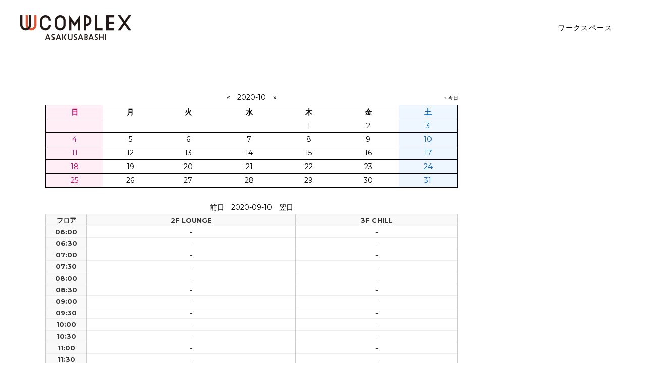

--- FILE ---
content_type: text/html; charset=UTF-8
request_url: https://w-complex.com/schedule/?date=2020-09-10&month=2020-10
body_size: 11397
content:
<!DOCTYPE html>
<html lang="ja"
	prefix="og: http://ogp.me/ns#" >
<head>
<link rel="preload" href="https://w-complex.com/wp-content/themes/amedeo/framework/lib/icons-pack/font-awesome/webfonts/fa-solid-900.woff2" as="font" crossorigin="anonymous">
<link rel="preload" href="https://w-complex.com/wp-content/themes/amedeo/framework/lib/icons-pack/linear-icons/fonts/Linearicons-Free.woff2?w118d" as="font" crossorigin="anonymous">

<!-- Google Tag Manager -->
<script>(function(w,d,s,l,i){w[l]=w[l]||[];w[l].push({'gtm.start':
new Date().getTime(),event:'gtm.js'});var f=d.getElementsByTagName(s)[0],
j=d.createElement(s),dl=l!='dataLayer'?'&l='+l:'';j.async=true;j.src=
'https://www.googletagmanager.com/gtm.js?id='+i+dl;f.parentNode.insertBefore(j,f);
})(window,document,'script','dataLayer','GTM-N8DLC3T');</script>
<!-- End Google Tag Manager -->

	
        <meta charset="UTF-8"/>
        <link rel="profile" href="http://gmpg.org/xfn/11"/>
		
	            <meta name="viewport" content="width=device-width,initial-scale=1,user-scalable=yes">
		<title>予約カレンダー | 貸切型シェアオフィス W Complex</title>
<meta name='robots' content='max-image-preview:large' />

<!-- All in One SEO Pack 2.11 by Michael Torbert of Semper Fi Web Designob_start_detected [-1,-1] -->
<link rel="canonical" href="https://w-complex.com/schedule/" />
<meta property="og:title" content="予約カレンダー | 貸切型シェアオフィス W Complex" />
<meta property="og:type" content="article" />
<meta property="og:url" content="https://w-complex.com/schedule/" />
<meta property="og:image" content="https://w-complex.com/wp-content/uploads/2020/09/2f_5.jpg" />
<meta property="og:site_name" content="Wcomplex" />
<meta property="article:published_time" content="2019-07-23T07:08:30Z" />
<meta property="article:modified_time" content="2019-08-28T05:41:24Z" />
<meta name="twitter:card" content="summary_large_image" />
<meta name="twitter:title" content="予約カレンダー | 貸切型シェアオフィス W Complex" />
<meta name="twitter:image" content="https://w-complex.com/wp-content/uploads/2020/09/2f_5.jpg" />
<meta itemprop="image" content="https://w-complex.com/wp-content/uploads/2020/09/2f_5.jpg" />
<!-- /all in one seo pack -->
<link rel='dns-prefetch' href='//ajax.googleapis.com' />
<link rel='dns-prefetch' href='//www.google.com' />
<link rel='dns-prefetch' href='//fonts.googleapis.com' />
<link rel='dns-prefetch' href='//s.w.org' />
<link rel="alternate" type="application/rss+xml" title="貸切型シェアオフィス W Complex &raquo; フィード" href="https://w-complex.com/feed/" />
<link rel="alternate" type="application/rss+xml" title="貸切型シェアオフィス W Complex &raquo; コメントフィード" href="https://w-complex.com/comments/feed/" />
		<script type="text/javascript">
			window._wpemojiSettings = {"baseUrl":"https:\/\/s.w.org\/images\/core\/emoji\/13.0.1\/72x72\/","ext":".png","svgUrl":"https:\/\/s.w.org\/images\/core\/emoji\/13.0.1\/svg\/","svgExt":".svg","source":{"concatemoji":"https:\/\/w-complex.com\/wp-includes\/js\/wp-emoji-release.min.js?ver=5.7.14"}};
			!function(e,a,t){var n,r,o,i=a.createElement("canvas"),p=i.getContext&&i.getContext("2d");function s(e,t){var a=String.fromCharCode;p.clearRect(0,0,i.width,i.height),p.fillText(a.apply(this,e),0,0);e=i.toDataURL();return p.clearRect(0,0,i.width,i.height),p.fillText(a.apply(this,t),0,0),e===i.toDataURL()}function c(e){var t=a.createElement("script");t.src=e,t.defer=t.type="text/javascript",a.getElementsByTagName("head")[0].appendChild(t)}for(o=Array("flag","emoji"),t.supports={everything:!0,everythingExceptFlag:!0},r=0;r<o.length;r++)t.supports[o[r]]=function(e){if(!p||!p.fillText)return!1;switch(p.textBaseline="top",p.font="600 32px Arial",e){case"flag":return s([127987,65039,8205,9895,65039],[127987,65039,8203,9895,65039])?!1:!s([55356,56826,55356,56819],[55356,56826,8203,55356,56819])&&!s([55356,57332,56128,56423,56128,56418,56128,56421,56128,56430,56128,56423,56128,56447],[55356,57332,8203,56128,56423,8203,56128,56418,8203,56128,56421,8203,56128,56430,8203,56128,56423,8203,56128,56447]);case"emoji":return!s([55357,56424,8205,55356,57212],[55357,56424,8203,55356,57212])}return!1}(o[r]),t.supports.everything=t.supports.everything&&t.supports[o[r]],"flag"!==o[r]&&(t.supports.everythingExceptFlag=t.supports.everythingExceptFlag&&t.supports[o[r]]);t.supports.everythingExceptFlag=t.supports.everythingExceptFlag&&!t.supports.flag,t.DOMReady=!1,t.readyCallback=function(){t.DOMReady=!0},t.supports.everything||(n=function(){t.readyCallback()},a.addEventListener?(a.addEventListener("DOMContentLoaded",n,!1),e.addEventListener("load",n,!1)):(e.attachEvent("onload",n),a.attachEvent("onreadystatechange",function(){"complete"===a.readyState&&t.readyCallback()})),(n=t.source||{}).concatemoji?c(n.concatemoji):n.wpemoji&&n.twemoji&&(c(n.twemoji),c(n.wpemoji)))}(window,document,window._wpemojiSettings);
		</script>
		<style type="text/css">
img.wp-smiley,
img.emoji {
	display: inline !important;
	border: none !important;
	box-shadow: none !important;
	height: 1em !important;
	width: 1em !important;
	margin: 0 .07em !important;
	vertical-align: -0.1em !important;
	background: none !important;
	padding: 0 !important;
}
</style>
	<link rel='stylesheet' id='sb_instagram_styles-css'  href='https://w-complex.com/wp-content/plugins/instagram-feed/css/sbi-styles.min.css?ver=2.9' type='text/css' media='all' />
<link rel='stylesheet' id='wp-block-library-css'  href='https://w-complex.com/wp-includes/css/dist/block-library/style.min.css?ver=5.7.14' type='text/css' media='all' />
<link rel='stylesheet' id='contact-form-7-css'  href='https://w-complex.com/wp-content/plugins/contact-form-7/includes/css/styles.css?ver=5.4.1' type='text/css' media='all' />
<link rel='stylesheet' id='jquery-ui-theme-css'  href='https://ajax.googleapis.com/ajax/libs/jqueryui/1.11.4/themes/smoothness/jquery-ui.min.css?ver=1.11.4' type='text/css' media='all' />
<link rel='stylesheet' id='jquery-ui-timepicker-css'  href='https://w-complex.com/wp-content/plugins/contact-form-7-datepicker/js/jquery-ui-timepicker/jquery-ui-timepicker-addon.min.css?ver=5.7.14' type='text/css' media='all' />
<link rel='stylesheet' id='rs-plugin-settings-css'  href='https://w-complex.com/wp-content/plugins/revslider/public/assets/css/settings.css?ver=5.4.8.1' type='text/css' media='all' />
<style id='rs-plugin-settings-inline-css' type='text/css'>
#rs-demo-id {}
</style>
<link rel='stylesheet' id='amedeo-elated-default-style-css'  href='https://w-complex.com/wp-content/themes/amedeo/style.css?ver=5.7.14' type='text/css' media='all' />
<link rel='stylesheet' id='amedeo-elated-child-style-css'  href='https://w-complex.com/wp-content/themes/w-complex/style.css?ver=1.1.6' type='text/css' media='all' />
<link rel='stylesheet' id='amedeo-elated-modules-css'  href='https://w-complex.com/wp-content/themes/amedeo/assets/css/modules.min.css?ver=5.7.14' type='text/css' media='all' />
<link rel='stylesheet' id='eltdf-dripicons-css'  href='https://w-complex.com/wp-content/themes/amedeo/framework/lib/icons-pack/dripicons/dripicons.css?ver=5.7.14' type='text/css' media='all' />
<link rel='stylesheet' id='eltdf-font_elegant-css'  href='https://w-complex.com/wp-content/themes/amedeo/framework/lib/icons-pack/elegant-icons/style.min.css?ver=5.7.14' type='text/css' media='all' />
<link rel='stylesheet' id='eltdf-font_awesome-css'  href='https://w-complex.com/wp-content/themes/amedeo/framework/lib/icons-pack/font-awesome/css/fontawesome-all.min.css?ver=5.7.14' type='text/css' media='all' />
<link rel='stylesheet' id='eltdf-ion_icons-css'  href='https://w-complex.com/wp-content/themes/amedeo/framework/lib/icons-pack/ion-icons/css/ionicons.min.css?ver=5.7.14' type='text/css' media='all' />
<link rel='stylesheet' id='eltdf-linea_icons-css'  href='https://w-complex.com/wp-content/themes/amedeo/framework/lib/icons-pack/linea-icons/style.css?ver=5.7.14' type='text/css' media='all' />
<link rel='stylesheet' id='eltdf-linear_icons-css'  href='https://w-complex.com/wp-content/themes/amedeo/framework/lib/icons-pack/linear-icons/style.css?ver=5.7.14' type='text/css' media='all' />
<link rel='stylesheet' id='eltdf-simple_line_icons-css'  href='https://w-complex.com/wp-content/themes/amedeo/framework/lib/icons-pack/simple-line-icons/simple-line-icons.css?ver=5.7.14' type='text/css' media='all' />
<link rel='stylesheet' id='mediaelement-css'  href='https://w-complex.com/wp-includes/js/mediaelement/mediaelementplayer-legacy.min.css?ver=4.2.16' type='text/css' media='all' />
<link rel='stylesheet' id='wp-mediaelement-css'  href='https://w-complex.com/wp-includes/js/mediaelement/wp-mediaelement.min.css?ver=5.7.14' type='text/css' media='all' />
<link rel='stylesheet' id='amedeo-elated-style-dynamic-css'  href='https://w-complex.com/wp-content/themes/amedeo/assets/css/style_dynamic.css?ver=1619677384' type='text/css' media='all' />
<link rel='stylesheet' id='amedeo-elated-modules-responsive-css'  href='https://w-complex.com/wp-content/themes/amedeo/assets/css/modules-responsive.min.css?ver=5.7.14' type='text/css' media='all' />
<link rel='stylesheet' id='amedeo-elated-style-dynamic-responsive-css'  href='https://w-complex.com/wp-content/themes/amedeo/assets/css/style_dynamic_responsive.css?ver=1619677384' type='text/css' media='all' />
<link rel='stylesheet' id='amedeo-elated-google-fonts-css'  href='https://fonts.googleapis.com/css?family=Montserrat%3A300%2C400%2C500%2C700%7CInconsolata%3A300%2C400%2C500%2C700&#038;subset=latin-ext&#038;ver=1.0.0' type='text/css' media='all' />
<script type='text/javascript' src='https://w-complex.com/wp-includes/js/jquery/jquery.min.js?ver=3.5.1' id='jquery-core-js'></script>
<script type='text/javascript' src='https://w-complex.com/wp-includes/js/jquery/jquery-migrate.min.js?ver=3.3.2' id='jquery-migrate-js'></script>
<script type='text/javascript' src='https://w-complex.com/wp-content/plugins/revslider/public/assets/js/jquery.themepunch.tools.min.js?ver=5.4.8.1' id='tp-tools-js'></script>
<script type='text/javascript' src='https://w-complex.com/wp-content/plugins/revslider/public/assets/js/jquery.themepunch.revolution.min.js?ver=5.4.8.1' id='revmin-js'></script>
<link rel="https://api.w.org/" href="https://w-complex.com/wp-json/" /><link rel="alternate" type="application/json" href="https://w-complex.com/wp-json/wp/v2/pages/6297" /><link rel="EditURI" type="application/rsd+xml" title="RSD" href="https://w-complex.com/xmlrpc.php?rsd" />
<link rel="wlwmanifest" type="application/wlwmanifest+xml" href="https://w-complex.com/wp-includes/wlwmanifest.xml" /> 
<meta name="generator" content="WordPress 5.7.14" />
<link rel='shortlink' href='https://w-complex.com/?p=6297' />
<link rel="alternate" type="application/json+oembed" href="https://w-complex.com/wp-json/oembed/1.0/embed?url=https%3A%2F%2Fw-complex.com%2Fschedule%2F" />
<link rel="alternate" type="text/xml+oembed" href="https://w-complex.com/wp-json/oembed/1.0/embed?url=https%3A%2F%2Fw-complex.com%2Fschedule%2F&#038;format=xml" />
<meta name="generator" content="Powered by WPBakery Page Builder - drag and drop page builder for WordPress."/>
<!--[if lte IE 9]><link rel="stylesheet" type="text/css" href="https://w-complex.com/wp-content/plugins/js_composer/assets/css/vc_lte_ie9.min.css" media="screen"><![endif]--><link rel="stylesheet" href="https://w-complex.com/wp-content/plugins/online-lesson-booking-system/front.css" type="text/css" /><meta name="generator" content="Powered by Slider Revolution 5.4.8.1 - responsive, Mobile-Friendly Slider Plugin for WordPress with comfortable drag and drop interface." />
<link rel="icon" href="https://w-complex.com/wp-content/uploads/2019/01/cropped-favicon-1-32x32.png" sizes="32x32" />
<link rel="icon" href="https://w-complex.com/wp-content/uploads/2019/01/cropped-favicon-1-192x192.png" sizes="192x192" />
<link rel="apple-touch-icon" href="https://w-complex.com/wp-content/uploads/2019/01/cropped-favicon-1-180x180.png" />
<meta name="msapplication-TileImage" content="https://w-complex.com/wp-content/uploads/2019/01/cropped-favicon-1-270x270.png" />
<script type="text/javascript">function setREVStartSize(e){									
						try{ e.c=jQuery(e.c);var i=jQuery(window).width(),t=9999,r=0,n=0,l=0,f=0,s=0,h=0;
							if(e.responsiveLevels&&(jQuery.each(e.responsiveLevels,function(e,f){f>i&&(t=r=f,l=e),i>f&&f>r&&(r=f,n=e)}),t>r&&(l=n)),f=e.gridheight[l]||e.gridheight[0]||e.gridheight,s=e.gridwidth[l]||e.gridwidth[0]||e.gridwidth,h=i/s,h=h>1?1:h,f=Math.round(h*f),"fullscreen"==e.sliderLayout){var u=(e.c.width(),jQuery(window).height());if(void 0!=e.fullScreenOffsetContainer){var c=e.fullScreenOffsetContainer.split(",");if (c) jQuery.each(c,function(e,i){u=jQuery(i).length>0?u-jQuery(i).outerHeight(!0):u}),e.fullScreenOffset.split("%").length>1&&void 0!=e.fullScreenOffset&&e.fullScreenOffset.length>0?u-=jQuery(window).height()*parseInt(e.fullScreenOffset,0)/100:void 0!=e.fullScreenOffset&&e.fullScreenOffset.length>0&&(u-=parseInt(e.fullScreenOffset,0))}f=u}else void 0!=e.minHeight&&f<e.minHeight&&(f=e.minHeight);e.c.closest(".rev_slider_wrapper").css({height:f})					
						}catch(d){console.log("Failure at Presize of Slider:"+d)}						
					};</script>
		<style type="text/css" id="wp-custom-css">
			@media (max-width: 1024px){
	.price-plan-title {
		font-size: 1.6em;
	}
}
.price-plan-subtitile {
	font-weight: bold;
	font-size: 18px;
	margin-bottom: 4px;
}
.price-num-linethrough {
  text-decoration: line-through;
  font-size: 30px;
  color: #f25e5e;
  font-weight: bold;
	margin-bottom: 8px;
}
		</style>
		<noscript><style type="text/css"> .wpb_animate_when_almost_visible { opacity: 1; }</style></noscript>

</head>
<body class="page-template-default page page-id-6297 amedeo-core-1.0 w-complex-child-ver-1.0.0 amedeo-ver-1.4.1 eltdf-grid-1300 eltdf-empty-google-api eltdf-wide-dropdown-menu-content-in-grid eltdf-fixed-on-scroll eltdf-dropdown-animate-height eltdf-header-standard eltdf-menu-area-shadow-disable eltdf-menu-area-in-grid-shadow-disable eltdf-menu-area-in-grid-border-disable eltdf-logo-area-border-disable eltdf-logo-area-in-grid-border-disable eltdf-header-vertical-shadow-disable eltdf-header-vertical-border-disable eltdf-side-menu-slide-from-right eltdf-default-mobile-header eltdf-sticky-up-mobile-header wpb-js-composer js-comp-ver-5.6 vc_responsive eltdf-fullscreen-search eltdf-search-fade" itemscope itemtype="http://schema.org/WebPage">

<!-- Google Tag Manager (noscript) -->
<noscript><iframe src="https://www.googletagmanager.com/ns.html?id=GTM-N8DLC3T" 
height="0" width="0" style="display:none;visibility:hidden"></iframe></noscript>
<!-- End Google Tag Manager (noscript) -->

	<section class="eltdf-side-menu">
	<a class="eltdf-close-side-menu eltdf-close-side-menu-icon-pack" href="#">
		<i class="eltdf-icon-ion-icon ion-close "></i>	</a>
	</section>
    <div class="eltdf-wrapper">
        <div class="eltdf-wrapper-inner">
            <div class="eltdf-fullscreen-search-holder">
    <a class="eltdf-search-close eltdf-search-close-svg-path" href="javascript:void(0)">
		<svg class="eldtf-amedeo-svg-close" version="1.1" xmlns="http://www.w3.org/2000/svg" xmlns:xlink="http://www.w3.org/1999/xlink" x="0px" y="0px"
	 width="37px" height="37px" viewBox="0 0 37 37" style="enable-background:new 0 0 37 37;" xml:space="preserve">
<polygon points="36.2,5.8 31.9,1.4 18.6,14.2 5.1,1.3 0.9,5.8 14.1,18.5 0.9,31.2 5.1,35.6 18.6,22.7 31.9,35.5 
	36.2,31.1 23,18.5 "/>
<rect x="15.5" y="-3" transform="matrix(0.6919 -0.722 0.722 0.6919 -7.6126 19.1248)" width="6.1" height="43"/>
<rect x="15.5" y="-3" transform="matrix(-0.6919 -0.722 0.722 -0.6919 18.0718 44.8238)" width="6.1" height="43"/>
</svg>    </a>
    <div class="eltdf-fullscreen-search-table">
        <div class="eltdf-fullscreen-search-cell">
            <div class="eltdf-fullscreen-search-inner">
                <h2 class="eltdf-search-title">Search</h2>
                <form action="https://w-complex.com/" class="eltdf-fullscreen-search-form" method="get">
                    <div class="eltdf-form-holder">
                        <div class="eltdf-form-holder-inner">
                            <div class="eltdf-field-holder">
                                <input type="text" name="s" class="eltdf-search-field" autocomplete="off" required/>
                            </div>
                            <button type="submit" class="eltdf-search-submit eltdf-search-submit-svg-path">
								<svg version="1.1" xmlns="http://www.w3.org/2000/svg" xmlns:xlink="http://www.w3.org/1999/xlink" x="0px" y="0px"
	 width="23px" height="23px" viewBox="0 0 23 23" style="enable-background:new 0 0 23 23;" xml:space="preserve">
<style type="text/css">
	.st0{fill:none;stroke:#000000;stroke-miterlimit:10;}
</style>
<circle class="st0" cx="9.7" cy="9.5" r="8.7"/>
<line class="st0" x1="15.8" y1="15.8" x2="22" y2="22.2"/>
</svg>
                            </button>
                            <div class="eltdf-line"></div>
                        </div>
                    </div>
                </form>
            </div>
        </div>
    </div>
</div>
<header class="eltdf-page-header">
		
			<div class="eltdf-fixed-wrapper">
				
	<div class="eltdf-menu-area eltdf-menu-right">
				
						
			<div class="eltdf-vertical-align-containers">
				<div class="eltdf-position-left"><!--
				 --><div class="eltdf-position-left-inner">
						
	
	<div class="eltdf-logo-wrapper">
		<a itemprop="url" href="https://w-complex.com/" style="height: 50px;">
			<img itemprop="image" class="eltdf-normal-logo" src="https://w-complex.com/wp-content/uploads/2019/01/logo.png"  alt="logo"/>
			<img itemprop="image" class="eltdf-dark-logo" src="https://w-complex.com/wp-content/uploads/2019/01/logo.png"  alt="dark logo"/>			<img itemprop="image" class="eltdf-light-logo" src="https://w-complex.com/wp-content/uploads/2019/01/logo.png"  alt="light logo"/>		</a>
	</div>

											</div>
				</div>
								<div class="eltdf-position-right"><!--
				 --><div class="eltdf-position-right-inner">
														
	<nav class="eltdf-main-menu eltdf-drop-down eltdf-default-nav">
		<ul id="menu-w-complex-gnav" class="clearfix"><li id="nav-menu-item-7285" class="menu-item menu-item-type-post_type menu-item-object-page  narrow"><a href="https://w-complex.com/workspace/" class=""><span class="item_outer"><span class="item_text">ワークスペース</span></span></a></li>
</ul>	</nav>

												
            <a class="eltdf-side-menu-button-opener eltdf-icon-has-hover eltdf-side-menu-button-opener-icon-pack"  href="javascript:void(0)" style="margin: 0 0 0 15px">
				                <span class="eltdf-side-menu-icon">
				<i class="eltdf-icon-ion-icon ion-navicon "></i>            </span>
            </a>
							</div>
				</div>
			</div>
			
			</div>
			
			</div>
		
		
	</header>


    <header class="eltdf-mobile-header">
		
        <div class="eltdf-mobile-header-inner">
            <div class="eltdf-mobile-header-holder">
                <div class="eltdf-grid">
                    <div class="eltdf-vertical-align-containers">
                        <div class="eltdf-vertical-align-containers">
                            <div class="eltdf-position-left"><!--
						 -->
                                <div class="eltdf-position-left-inner">
									
<div class="eltdf-mobile-logo-wrapper">
	<a itemprop="url" href="https://w-complex.com/" style="height: 30px">
		<img itemprop="image" src="https://w-complex.com/wp-content/uploads/2019/01/logo-mobile.png"  alt="Mobile Logo"/>
	</a>
</div>

                                </div>
                            </div>
                            <div class="eltdf-position-right"><!--
						 -->
                                <div class="eltdf-position-right-inner">
									
									
										                                            <div class="eltdf-mobile-menu-opener eltdf-mobile-menu-opener-svg-path">
                                                <a href="javascript:void(0)">
													                                                    <span class="eltdf-mobile-menu-icon">
												<svg class="eldtf-amedeo-svg-burger" version="1.1" xmlns="http://www.w3.org/2000/svg" xmlns:xlink="http://www.w3.org/1999/xlink" x="0px" y="0px" width="42px" height="23px" viewBox="0 0 42 23" style="enable-background:new 0 0 42 23;" xml:space="preserve">
<rect x="0.5" y="0.5" class="st0" width="41" height="7"></rect>
<rect x="0.5" y="15.5" class="st0" width="41" height="7"></rect>
 <rect x="0.5" y="0.5" class="st0" width="41" height="7"></rect>
<rect x="0.5" y="15.5" class="st0" width="41" height="7"></rect>
</svg>											</span>
                                                </a>
                                            </div>
										
									
                                </div>
                            </div>
                        </div>
                    </div>
                </div>
            </div>
			
    <nav class="eltdf-mobile-nav" role="navigation" aria-label="Mobile Menu">
        <div class="eltdf-grid">
            <ul id="menu-w-complex-gnav-1" class=""><li id="mobile-menu-item-7285" class="menu-item menu-item-type-post_type menu-item-object-page "><a href="https://w-complex.com/workspace/" class=""><span>ワークスペース</span></a></li>
</ul>        </div>
    </nav>

        </div>

		    </header>

            <a id="eltdf-back-to-top" href="#">
				<i class="eltdf-icon-ion-icon ion-ios-arrow-up "></i>            </a>
			        
            <div class="eltdf-content" >
                <div class="eltdf-content-inner">
<div class="eltdf-container eltdf-default-page-template">
		
	<div class="eltdf-container-inner clearfix">
        					<div class="eltdf-grid-row ">
				<div class="eltdf-page-content-holder eltdf-grid-col-9">
					<div id="list_pagenavi" class="list_pagenavi">
<div id="prev_page" class="prev_page">&nbsp;</div>
<div id="list_datenavi" class="list_datenavi">
<a href="?date=2020-09-10&month=2020-09">&laquo;</a>
2020-10
<a href="?date=2020-09-10&month=2020-11">&raquo;</a>
</div>
<div id="next_page" class="next_page"><span class="back2day"><a href="?date=2020-09-10&month=2026-01">&raquo; 今日</a></span></div>
</div><table class="olb_calendar"><thead><tr>
<th class="sunday">日</th>
<th class="monday">月</th>
<th class="tuesday">火</th>
<th class="wednesday">水</th>
<th class="thursday">木</th>
<th class="friday">金</th>
<th class="saturday">土</th>
</tr></thead>
<tbody>
<tr>
<td class="sunday inactive"></td>
<td class="monday inactive"></td>
<td class="tuesday inactive"></td>
<td class="wednesday inactive"></td>
<td class="thursday"><a href="?date=2020-10-01&month=2020-10">1</a></td>
<td class="friday"><a href="?date=2020-10-02&month=2020-10">2</a></td>
<td class="saturday"><a href="?date=2020-10-03&month=2020-10">3</a></td>
</tr>
<tr>
<td class="sunday"><a href="?date=2020-10-04&month=2020-10">4</a></td>
<td class="monday"><a href="?date=2020-10-05&month=2020-10">5</a></td>
<td class="tuesday"><a href="?date=2020-10-06&month=2020-10">6</a></td>
<td class="wednesday"><a href="?date=2020-10-07&month=2020-10">7</a></td>
<td class="thursday"><a href="?date=2020-10-08&month=2020-10">8</a></td>
<td class="friday"><a href="?date=2020-10-09&month=2020-10">9</a></td>
<td class="saturday"><a href="?date=2020-10-10&month=2020-10">10</a></td>
</tr>
<tr>
<td class="sunday"><a href="?date=2020-10-11&month=2020-10">11</a></td>
<td class="monday"><a href="?date=2020-10-12&month=2020-10">12</a></td>
<td class="tuesday"><a href="?date=2020-10-13&month=2020-10">13</a></td>
<td class="wednesday"><a href="?date=2020-10-14&month=2020-10">14</a></td>
<td class="thursday"><a href="?date=2020-10-15&month=2020-10">15</a></td>
<td class="friday"><a href="?date=2020-10-16&month=2020-10">16</a></td>
<td class="saturday"><a href="?date=2020-10-17&month=2020-10">17</a></td>
</tr>
<tr>
<td class="sunday"><a href="?date=2020-10-18&month=2020-10">18</a></td>
<td class="monday"><a href="?date=2020-10-19&month=2020-10">19</a></td>
<td class="tuesday"><a href="?date=2020-10-20&month=2020-10">20</a></td>
<td class="wednesday"><a href="?date=2020-10-21&month=2020-10">21</a></td>
<td class="thursday"><a href="?date=2020-10-22&month=2020-10">22</a></td>
<td class="friday"><a href="?date=2020-10-23&month=2020-10">23</a></td>
<td class="saturday"><a href="?date=2020-10-24&month=2020-10">24</a></td>
</tr>
<tr>
<td class="sunday"><a href="?date=2020-10-25&month=2020-10">25</a></td>
<td class="monday"><a href="?date=2020-10-26&month=2020-10">26</a></td>
<td class="tuesday"><a href="?date=2020-10-27&month=2020-10">27</a></td>
<td class="wednesday"><a href="?date=2020-10-28&month=2020-10">28</a></td>
<td class="thursday"><a href="?date=2020-10-29&month=2020-10">29</a></td>
<td class="friday"><a href="?date=2020-10-30&month=2020-10">30</a></td>
<td class="saturday"><a href="?date=2020-10-31&month=2020-10">31</a></td>
</tr>
<tr>
<td class="sunday inactive"></td>
<td class="monday inactive"></td>
<td class="tuesday inactive"></td>
<td class="wednesday inactive"></td>
<td class="thursday inactive"></td>
<td class="friday inactive"></td>
<td class="saturday inactive"></td>
</tr>
</tbody>
</table><br />
<div id="list_pagenavi" class="list_pagenavi">
<div id="prev_page" class="prev_page">&nbsp;</div>
<div id="list_datenavi" class="list_datenavi">
<a href="?date=2020-09-09&month=2020-10">前日</a>
2020-09-10
<a href="?date=2020-09-11&month=2020-10">翌日</a>
</div>
<div id="next_page" class="next_page">&nbsp;</div>
</div><table id="daily_schedule" class="daily_schedule">
<thead>
<tr class="head">
<th>フロア</th>
<th class="">2F LOUNGE</th>
<th class="">3F CHILL</th>
</tr>
</thead>
<tbody>
<tr class="time0600 past">
<th class="times">06:00</th>
<td class="status">-</td>
<td class="status">-</td>
</tr><tr class="time0630 past">
<th class="times">06:30</th>
<td class="status">-</td>
<td class="status">-</td>
</tr><tr class="time0700 past">
<th class="times">07:00</th>
<td class="status">-</td>
<td class="status">-</td>
</tr><tr class="time0730 past">
<th class="times">07:30</th>
<td class="status">-</td>
<td class="status">-</td>
</tr><tr class="time0800 past">
<th class="times">08:00</th>
<td class="status">-</td>
<td class="status">-</td>
</tr><tr class="time0830 past">
<th class="times">08:30</th>
<td class="status">-</td>
<td class="status">-</td>
</tr><tr class="time0900 past">
<th class="times">09:00</th>
<td class="status">-</td>
<td class="status">-</td>
</tr><tr class="time0930 past">
<th class="times">09:30</th>
<td class="status">-</td>
<td class="status">-</td>
</tr><tr class="time1000 past">
<th class="times">10:00</th>
<td class="status">-</td>
<td class="status">-</td>
</tr><tr class="time1030 past">
<th class="times">10:30</th>
<td class="status">-</td>
<td class="status">-</td>
</tr><tr class="time1100 past">
<th class="times">11:00</th>
<td class="status">-</td>
<td class="status">-</td>
</tr><tr class="time1130 past">
<th class="times">11:30</th>
<td class="status">-</td>
<td class="status">-</td>
</tr><tr class="time1200 past">
<th class="times">12:00</th>
<td class="status">-</td>
<td class="status">-</td>
</tr><tr class="time1230 past">
<th class="times">12:30</th>
<td class="status">-</td>
<td class="status">-</td>
</tr><tr class="time1300 past">
<th class="times">13:00</th>
<td class="status">-</td>
<td class="status">-</td>
</tr><tr class="time1330 past">
<th class="times">13:30</th>
<td class="status">-</td>
<td class="status">-</td>
</tr><tr class="time1400 past">
<th class="times">14:00</th>
<td class="status">-</td>
<td class="status">-</td>
</tr><tr class="time1430 past">
<th class="times">14:30</th>
<td class="status">-</td>
<td class="status">-</td>
</tr><tr class="time1500 past">
<th class="times">15:00</th>
<td class="status">-</td>
<td class="status">-</td>
</tr><tr class="time1530 past">
<th class="times">15:30</th>
<td class="status">-</td>
<td class="status">-</td>
</tr><tr class="time1600 past">
<th class="times">16:00</th>
<td class="status">-</td>
<td class="status">-</td>
</tr><tr class="time1630 past">
<th class="times">16:30</th>
<td class="status">-</td>
<td class="status">-</td>
</tr><tr class="time1700 past">
<th class="times">17:00</th>
<td class="status">-</td>
<td class="status">-</td>
</tr><tr class="time1730 past">
<th class="times">17:30</th>
<td class="status">-</td>
<td class="status">-</td>
</tr><tr class="time1800 past">
<th class="times">18:00</th>
<td class="status">-</td>
<td class="status">-</td>
</tr><tr class="time1830 past">
<th class="times">18:30</th>
<td class="status">-</td>
<td class="status">-</td>
</tr><tr class="time1900 past">
<th class="times">19:00</th>
<td class="status">-</td>
<td class="status">-</td>
</tr><tr class="time1930 past">
<th class="times">19:30</th>
<td class="status">-</td>
<td class="status">-</td>
</tr><tr class="time2000 past">
<th class="times">20:00</th>
<td class="status">-</td>
<td class="status">-</td>
</tr><tr class="time2030 past">
<th class="times">20:30</th>
<td class="status">-</td>
<td class="status">-</td>
</tr><tr class="time2100 past">
<th class="times">21:00</th>
<td class="status">-</td>
<td class="status">-</td>
</tr><tr class="time2130 past">
<th class="times">21:30</th>
<td class="status">-</td>
<td class="status">-</td>
</tr><tr class="time2200 past">
<th class="times">22:00</th>
<td class="status">-</td>
<td class="status">-</td>
</tr><tr class="time2230 past">
<th class="times">22:30</th>
<td class="status">-</td>
<td class="status">-</td>
</tr></tbody>
</table>
<div id="list_pagenavi" class="list_pagenavi">
<div id="prev_page" class="prev_page">&nbsp;</div>
<div id="list_datenavi" class="list_datenavi">
<a href="?date=2020-09-09&month=2020-10">前日</a>
2020-09-10
<a href="?date=2020-09-11&month=2020-10">翌日</a>
</div>
<div id="next_page" class="next_page">&nbsp;</div>
</div>
					</div>
									<div class="eltdf-sidebar-holder eltdf-grid-col-3">
						<aside class="eltdf-sidebar">
	</aside>					</div>
							</div>
		        	</div>
	
	</div>

</div> <!-- close div.content_inner -->
	</div> <!-- close div.content -->
					<footer class="eltdf-page-footer ">
				<div class="eltdf-footer-top-holder">
    <div class="eltdf-footer-top-inner eltdf-grid">
        <div class="eltdf-grid-row eltdf-footer-top-alignment-left">
                            <div class="eltdf-column-content eltdf-grid-col-3">
                    <div id="custom_html-8" class="widget_text widget eltdf-footer-column-1 widget_custom_html"><div class="textwidget custom-html-widget"><a href="/"><img width="200" src="/wp-content/uploads/2019/01/logo-light.png" alt="w-complex" title="w-complex"></a></div></div><div id="custom_html-2" class="widget_text widget eltdf-footer-column-1 widget_custom_html"><div class="textwidget custom-html-widget"><ul style="padding-top:10px;">
<li>東京都台東区浅草橋2-16-9 W Complex</li>
<li><a href="tel:0358124433">03-5812-4433</a></li>
<li><a href="mailto:info@w-complex.com">info@w-complex.com</a></li>
</ul></div></div>                </div>
                            <div class="eltdf-column-content eltdf-grid-col-3">
                    <div id="custom_html-9" class="widget_text widget eltdf-footer-column-2 widget_custom_html"><div class="textwidget custom-html-widget"><div class="eltdf-empty-widget"></div></div></div><div id="nav_menu-2" class="widget eltdf-footer-column-2 widget_nav_menu"><div class="menu-w-complex-footer1-container"><ul id="menu-w-complex-footer1" class="menu"><li id="menu-item-7286" class="menu-item menu-item-type-post_type menu-item-object-page menu-item-7286"><a href="https://w-complex.com/workspace/">ワークスペース</a></li>
<li id="menu-item-7287" class="menu-item menu-item-type-custom menu-item-object-custom menu-item-7287"><a target="_blank" rel="noopener" href="https://wm-creators.com/">運営会社</a></li>
</ul></div></div>                </div>
                            <div class="eltdf-column-content eltdf-grid-col-3">
                    <div id="custom_html-10" class="widget_text widget eltdf-footer-column-3 widget_custom_html"><div class="textwidget custom-html-widget"><div class="eltdf-empty-widget"></div></div></div>                </div>
                            <div class="eltdf-column-content eltdf-grid-col-3">
                    <div id="custom_html-5" class="widget_text widget eltdf-footer-column-4 widget_custom_html"><div class="textwidget custom-html-widget"><div class="eltdf-empty-widget"></div></div></div>                </div>
                    </div>
    </div>
</div><div class="eltdf-footer-bottom-holder">
    <div class="eltdf-footer-bottom-inner eltdf-grid">
        <div class="eltdf-grid-row ">
                            <div class="eltdf-grid-col-6">
                    <div id="text-10" class="widget eltdf-footer-bottom-column-1 widget_text">			<div class="textwidget"><p><small style="color: #b5b5b5;">Copyright © w-complex All Rights Reserved</small></p>
</div>
		</div>                </div>
                            <div class="eltdf-grid-col-6">
                    <div class="widget eltdf-social-icons-group-widget text-align-right">				                    <a class="eltdf-social-icon-widget-holder eltdf-icon-has-hover"  style="color: #b5b5b5;;font-size: 14px;margin: 4px 0 0 10px;"                            href="https://www.facebook.com/W-Complex-Asakusabashi-176262113318511/" target="_blank">
						<span class="eltdf-social-icon-widget fab fa-facebook"></span>                    </a>
								                    <a class="eltdf-social-icon-widget-holder eltdf-icon-has-hover"  style="color: #b5b5b5;;font-size: 14px;margin: 4px 0 0 10px;"                            href="https://www.instagram.com/w_complex_asakusabashi/" target="_blank">
						<span class="eltdf-social-icon-widget fab fa-instagram"></span>                    </a>
																				</div>                </div>
                    </div>
    </div>
</div>			</footer>
			</div> <!-- close div.eltdf-wrapper-inner  -->
</div> <!-- close div.eltdf-wrapper -->
<!-- Instagram Feed JS -->
<script type="text/javascript">
var sbiajaxurl = "https://w-complex.com/wp-admin/admin-ajax.php";
</script>
<script type='text/javascript' src='https://w-complex.com/wp-includes/js/dist/vendor/wp-polyfill.min.js?ver=7.4.4' id='wp-polyfill-js'></script>
<script type='text/javascript' id='wp-polyfill-js-after'>
( 'fetch' in window ) || document.write( '<script src="https://w-complex.com/wp-includes/js/dist/vendor/wp-polyfill-fetch.min.js?ver=3.0.0"></scr' + 'ipt>' );( document.contains ) || document.write( '<script src="https://w-complex.com/wp-includes/js/dist/vendor/wp-polyfill-node-contains.min.js?ver=3.42.0"></scr' + 'ipt>' );( window.DOMRect ) || document.write( '<script src="https://w-complex.com/wp-includes/js/dist/vendor/wp-polyfill-dom-rect.min.js?ver=3.42.0"></scr' + 'ipt>' );( window.URL && window.URL.prototype && window.URLSearchParams ) || document.write( '<script src="https://w-complex.com/wp-includes/js/dist/vendor/wp-polyfill-url.min.js?ver=3.6.4"></scr' + 'ipt>' );( window.FormData && window.FormData.prototype.keys ) || document.write( '<script src="https://w-complex.com/wp-includes/js/dist/vendor/wp-polyfill-formdata.min.js?ver=3.0.12"></scr' + 'ipt>' );( Element.prototype.matches && Element.prototype.closest ) || document.write( '<script src="https://w-complex.com/wp-includes/js/dist/vendor/wp-polyfill-element-closest.min.js?ver=2.0.2"></scr' + 'ipt>' );( 'objectFit' in document.documentElement.style ) || document.write( '<script src="https://w-complex.com/wp-includes/js/dist/vendor/wp-polyfill-object-fit.min.js?ver=2.3.4"></scr' + 'ipt>' );
</script>
<script type='text/javascript' id='contact-form-7-js-extra'>
/* <![CDATA[ */
var wpcf7 = {"api":{"root":"https:\/\/w-complex.com\/wp-json\/","namespace":"contact-form-7\/v1"}};
/* ]]> */
</script>
<script type='text/javascript' src='https://w-complex.com/wp-content/plugins/contact-form-7/includes/js/index.js?ver=5.4.1' id='contact-form-7-js'></script>
<script type='text/javascript' src='https://w-complex.com/wp-includes/js/jquery/ui/core.min.js?ver=1.12.1' id='jquery-ui-core-js'></script>
<script type='text/javascript' src='https://w-complex.com/wp-includes/js/jquery/ui/datepicker.min.js?ver=1.12.1' id='jquery-ui-datepicker-js'></script>
<script type='text/javascript' id='jquery-ui-datepicker-js-after'>
jQuery(document).ready(function(jQuery){jQuery.datepicker.setDefaults({"closeText":"\u9589\u3058\u308b","currentText":"\u4eca\u65e5","monthNames":["1\u6708","2\u6708","3\u6708","4\u6708","5\u6708","6\u6708","7\u6708","8\u6708","9\u6708","10\u6708","11\u6708","12\u6708"],"monthNamesShort":["1\u6708","2\u6708","3\u6708","4\u6708","5\u6708","6\u6708","7\u6708","8\u6708","9\u6708","10\u6708","11\u6708","12\u6708"],"nextText":"\u6b21","prevText":"\u524d","dayNames":["\u65e5\u66dc\u65e5","\u6708\u66dc\u65e5","\u706b\u66dc\u65e5","\u6c34\u66dc\u65e5","\u6728\u66dc\u65e5","\u91d1\u66dc\u65e5","\u571f\u66dc\u65e5"],"dayNamesShort":["\u65e5","\u6708","\u706b","\u6c34","\u6728","\u91d1","\u571f"],"dayNamesMin":["\u65e5","\u6708","\u706b","\u6c34","\u6728","\u91d1","\u571f"],"dateFormat":"yy\u5e74mm\u6708d\u65e5","firstDay":1,"isRTL":false});});
</script>
<script type='text/javascript' src='https://ajax.googleapis.com/ajax/libs/jqueryui/1.11.4/i18n/datepicker-ja.min.js?ver=1.11.4' id='jquery-ui-ja-js'></script>
<script type='text/javascript' src='https://w-complex.com/wp-content/plugins/contact-form-7-datepicker/js/jquery-ui-timepicker/jquery-ui-timepicker-addon.min.js?ver=5.7.14' id='jquery-ui-timepicker-js'></script>
<script type='text/javascript' src='https://w-complex.com/wp-content/plugins/contact-form-7-datepicker/js/jquery-ui-timepicker/i18n/jquery-ui-timepicker-ja.js?ver=5.7.14' id='jquery-ui-timepicker-ja-js'></script>
<script type='text/javascript' src='https://w-complex.com/wp-includes/js/jquery/ui/mouse.min.js?ver=1.12.1' id='jquery-ui-mouse-js'></script>
<script type='text/javascript' src='https://w-complex.com/wp-includes/js/jquery/ui/slider.min.js?ver=1.12.1' id='jquery-ui-slider-js'></script>
<script type='text/javascript' src='https://w-complex.com/wp-includes/js/jquery/ui/controlgroup.min.js?ver=1.12.1' id='jquery-ui-controlgroup-js'></script>
<script type='text/javascript' src='https://w-complex.com/wp-includes/js/jquery/ui/checkboxradio.min.js?ver=1.12.1' id='jquery-ui-checkboxradio-js'></script>
<script type='text/javascript' src='https://w-complex.com/wp-includes/js/jquery/ui/button.min.js?ver=1.12.1' id='jquery-ui-button-js'></script>
<script type='text/javascript' src='https://w-complex.com/wp-content/plugins/contact-form-7-datepicker/js/jquery-ui-sliderAccess.js?ver=5.7.14' id='jquery-ui-slider-access-js'></script>
<script type='text/javascript' src='https://w-complex.com/wp-includes/js/jquery/ui/tabs.min.js?ver=1.12.1' id='jquery-ui-tabs-js'></script>
<script type='text/javascript' src='https://w-complex.com/wp-includes/js/jquery/ui/accordion.min.js?ver=1.12.1' id='jquery-ui-accordion-js'></script>
<script type='text/javascript' id='mediaelement-core-js-before'>
var mejsL10n = {"language":"ja","strings":{"mejs.download-file":"\u30d5\u30a1\u30a4\u30eb\u3092\u30c0\u30a6\u30f3\u30ed\u30fc\u30c9","mejs.install-flash":"\u3054\u5229\u7528\u306e\u30d6\u30e9\u30a6\u30b6\u30fc\u306f Flash Player \u304c\u7121\u52b9\u306b\u306a\u3063\u3066\u3044\u308b\u304b\u3001\u30a4\u30f3\u30b9\u30c8\u30fc\u30eb\u3055\u308c\u3066\u3044\u307e\u305b\u3093\u3002Flash Player \u30d7\u30e9\u30b0\u30a4\u30f3\u3092\u6709\u52b9\u306b\u3059\u308b\u304b\u3001\u6700\u65b0\u30d0\u30fc\u30b8\u30e7\u30f3\u3092 https:\/\/get.adobe.com\/jp\/flashplayer\/ \u304b\u3089\u30a4\u30f3\u30b9\u30c8\u30fc\u30eb\u3057\u3066\u304f\u3060\u3055\u3044\u3002","mejs.fullscreen":"\u30d5\u30eb\u30b9\u30af\u30ea\u30fc\u30f3","mejs.play":"\u518d\u751f","mejs.pause":"\u505c\u6b62","mejs.time-slider":"\u30bf\u30a4\u30e0\u30b9\u30e9\u30a4\u30c0\u30fc","mejs.time-help-text":"1\u79d2\u9032\u3080\u306b\u306f\u5de6\u53f3\u77e2\u5370\u30ad\u30fc\u3092\u300110\u79d2\u9032\u3080\u306b\u306f\u4e0a\u4e0b\u77e2\u5370\u30ad\u30fc\u3092\u4f7f\u3063\u3066\u304f\u3060\u3055\u3044\u3002","mejs.live-broadcast":"\u751f\u653e\u9001","mejs.volume-help-text":"\u30dc\u30ea\u30e5\u30fc\u30e0\u8abf\u7bc0\u306b\u306f\u4e0a\u4e0b\u77e2\u5370\u30ad\u30fc\u3092\u4f7f\u3063\u3066\u304f\u3060\u3055\u3044\u3002","mejs.unmute":"\u30df\u30e5\u30fc\u30c8\u89e3\u9664","mejs.mute":"\u30df\u30e5\u30fc\u30c8","mejs.volume-slider":"\u30dc\u30ea\u30e5\u30fc\u30e0\u30b9\u30e9\u30a4\u30c0\u30fc","mejs.video-player":"\u52d5\u753b\u30d7\u30ec\u30fc\u30e4\u30fc","mejs.audio-player":"\u97f3\u58f0\u30d7\u30ec\u30fc\u30e4\u30fc","mejs.captions-subtitles":"\u30ad\u30e3\u30d7\u30b7\u30e7\u30f3\/\u5b57\u5e55","mejs.captions-chapters":"\u30c1\u30e3\u30d7\u30bf\u30fc","mejs.none":"\u306a\u3057","mejs.afrikaans":"\u30a2\u30d5\u30ea\u30ab\u30fc\u30f3\u30b9\u8a9e","mejs.albanian":"\u30a2\u30eb\u30d0\u30cb\u30a2\u8a9e","mejs.arabic":"\u30a2\u30e9\u30d3\u30a2\u8a9e","mejs.belarusian":"\u30d9\u30e9\u30eb\u30fc\u30b7\u8a9e","mejs.bulgarian":"\u30d6\u30eb\u30ac\u30ea\u30a2\u8a9e","mejs.catalan":"\u30ab\u30bf\u30ed\u30cb\u30a2\u8a9e","mejs.chinese":"\u4e2d\u56fd\u8a9e","mejs.chinese-simplified":"\u4e2d\u56fd\u8a9e (\u7c21\u4f53\u5b57)","mejs.chinese-traditional":"\u4e2d\u56fd\u8a9e (\u7e41\u4f53\u5b57)","mejs.croatian":"\u30af\u30ed\u30a2\u30c1\u30a2\u8a9e","mejs.czech":"\u30c1\u30a7\u30b3\u8a9e","mejs.danish":"\u30c7\u30f3\u30de\u30fc\u30af\u8a9e","mejs.dutch":"\u30aa\u30e9\u30f3\u30c0\u8a9e","mejs.english":"\u82f1\u8a9e","mejs.estonian":"\u30a8\u30b9\u30c8\u30cb\u30a2\u8a9e","mejs.filipino":"\u30d5\u30a3\u30ea\u30d4\u30f3\u8a9e","mejs.finnish":"\u30d5\u30a3\u30f3\u30e9\u30f3\u30c9\u8a9e","mejs.french":"\u30d5\u30e9\u30f3\u30b9\u8a9e","mejs.galician":"\u30ac\u30ea\u30b7\u30a2\u8a9e","mejs.german":"\u30c9\u30a4\u30c4\u8a9e","mejs.greek":"\u30ae\u30ea\u30b7\u30e3\u8a9e","mejs.haitian-creole":"\u30cf\u30a4\u30c1\u8a9e","mejs.hebrew":"\u30d8\u30d6\u30e9\u30a4\u8a9e","mejs.hindi":"\u30d2\u30f3\u30c7\u30a3\u30fc\u8a9e","mejs.hungarian":"\u30cf\u30f3\u30ac\u30ea\u30fc\u8a9e","mejs.icelandic":"\u30a2\u30a4\u30b9\u30e9\u30f3\u30c9\u8a9e","mejs.indonesian":"\u30a4\u30f3\u30c9\u30cd\u30b7\u30a2\u8a9e","mejs.irish":"\u30a2\u30a4\u30eb\u30e9\u30f3\u30c9\u8a9e","mejs.italian":"\u30a4\u30bf\u30ea\u30a2\u8a9e","mejs.japanese":"\u65e5\u672c\u8a9e","mejs.korean":"\u97d3\u56fd\u8a9e","mejs.latvian":"\u30e9\u30c8\u30d3\u30a2\u8a9e","mejs.lithuanian":"\u30ea\u30c8\u30a2\u30cb\u30a2\u8a9e","mejs.macedonian":"\u30de\u30b1\u30c9\u30cb\u30a2\u8a9e","mejs.malay":"\u30de\u30ec\u30fc\u8a9e","mejs.maltese":"\u30de\u30eb\u30bf\u8a9e","mejs.norwegian":"\u30ce\u30eb\u30a6\u30a7\u30fc\u8a9e","mejs.persian":"\u30da\u30eb\u30b7\u30a2\u8a9e","mejs.polish":"\u30dd\u30fc\u30e9\u30f3\u30c9\u8a9e","mejs.portuguese":"\u30dd\u30eb\u30c8\u30ac\u30eb\u8a9e","mejs.romanian":"\u30eb\u30fc\u30de\u30cb\u30a2\u8a9e","mejs.russian":"\u30ed\u30b7\u30a2\u8a9e","mejs.serbian":"\u30bb\u30eb\u30d3\u30a2\u8a9e","mejs.slovak":"\u30b9\u30ed\u30d0\u30ad\u30a2\u8a9e","mejs.slovenian":"\u30b9\u30ed\u30d9\u30cb\u30a2\u8a9e","mejs.spanish":"\u30b9\u30da\u30a4\u30f3\u8a9e","mejs.swahili":"\u30b9\u30ef\u30d2\u30ea\u8a9e","mejs.swedish":"\u30b9\u30a6\u30a7\u30fc\u30c7\u30f3\u8a9e","mejs.tagalog":"\u30bf\u30ac\u30ed\u30b0\u8a9e","mejs.thai":"\u30bf\u30a4\u8a9e","mejs.turkish":"\u30c8\u30eb\u30b3\u8a9e","mejs.ukrainian":"\u30a6\u30af\u30e9\u30a4\u30ca\u8a9e","mejs.vietnamese":"\u30d9\u30c8\u30ca\u30e0\u8a9e","mejs.welsh":"\u30a6\u30a7\u30fc\u30eb\u30ba\u8a9e","mejs.yiddish":"\u30a4\u30c7\u30a3\u30c3\u30b7\u30e5\u8a9e"}};
</script>
<script type='text/javascript' src='https://w-complex.com/wp-includes/js/mediaelement/mediaelement-and-player.min.js?ver=4.2.16' id='mediaelement-core-js'></script>
<script type='text/javascript' src='https://w-complex.com/wp-includes/js/mediaelement/mediaelement-migrate.min.js?ver=5.7.14' id='mediaelement-migrate-js'></script>
<script type='text/javascript' id='mediaelement-js-extra'>
/* <![CDATA[ */
var _wpmejsSettings = {"pluginPath":"\/wp-includes\/js\/mediaelement\/","classPrefix":"mejs-","stretching":"responsive"};
/* ]]> */
</script>
<script type='text/javascript' src='https://w-complex.com/wp-includes/js/mediaelement/wp-mediaelement.min.js?ver=5.7.14' id='wp-mediaelement-js'></script>
<script type='text/javascript' src='https://w-complex.com/wp-content/themes/amedeo/assets/js/modules/plugins/jquery.appear.js?ver=5.7.14' id='appear-js'></script>
<script type='text/javascript' src='https://w-complex.com/wp-content/themes/amedeo/assets/js/modules/plugins/modernizr.min.js?ver=5.7.14' id='modernizr-js'></script>
<script type='text/javascript' src='https://w-complex.com/wp-content/themes/amedeo/assets/js/modules/plugins/ofi.min.js?ver=5.7.14' id='ofi-js'></script>
<script type='text/javascript' src='https://w-complex.com/wp-includes/js/hoverIntent.min.js?ver=1.8.1' id='hoverIntent-js'></script>
<script type='text/javascript' src='https://w-complex.com/wp-content/themes/amedeo/assets/js/modules/plugins/jquery.plugin.js?ver=5.7.14' id='jquery-plugin-js'></script>
<script type='text/javascript' src='https://w-complex.com/wp-content/themes/amedeo/assets/js/modules/plugins/owl.carousel.min.js?ver=5.7.14' id='owl-carousel-js'></script>
<script type='text/javascript' src='https://w-complex.com/wp-content/plugins/js_composer/assets/lib/waypoints/waypoints.min.js?ver=5.6' id='waypoints-js'></script>
<script type='text/javascript' src='https://w-complex.com/wp-content/themes/amedeo/assets/js/modules/plugins/fluidvids.min.js?ver=5.7.14' id='fluidvids-js'></script>
<script type='text/javascript' src='https://w-complex.com/wp-content/themes/amedeo/assets/js/modules/plugins/perfect-scrollbar.jquery.min.js?ver=5.7.14' id='perfect-scrollbar-js'></script>
<script type='text/javascript' src='https://w-complex.com/wp-content/themes/amedeo/assets/js/modules/plugins/ScrollToPlugin.min.js?ver=5.7.14' id='ScrollToPlugin-js'></script>
<script type='text/javascript' src='https://w-complex.com/wp-content/themes/amedeo/assets/js/modules/plugins/parallax.min.js?ver=5.7.14' id='parallax-js'></script>
<script type='text/javascript' src='https://w-complex.com/wp-content/themes/amedeo/assets/js/modules/plugins/jquery.waitforimages.js?ver=5.7.14' id='waitforimages-js'></script>
<script type='text/javascript' src='https://w-complex.com/wp-content/themes/amedeo/assets/js/modules/plugins/jquery.prettyPhoto.js?ver=5.7.14' id='prettyphoto-js'></script>
<script type='text/javascript' src='https://w-complex.com/wp-content/themes/amedeo/assets/js/modules/plugins/jquery.easing.1.3.js?ver=5.7.14' id='jquery-easing-1.3-js'></script>
<script type='text/javascript' src='https://w-complex.com/wp-content/plugins/js_composer/assets/lib/bower/isotope/dist/isotope.pkgd.min.js?ver=5.6' id='isotope-js'></script>
<script type='text/javascript' src='https://w-complex.com/wp-content/themes/amedeo/assets/js/modules/plugins/packery-mode.pkgd.min.js?ver=5.7.14' id='packery-js'></script>
<script type='text/javascript' src='https://w-complex.com/wp-content/plugins/amedeo-core/shortcodes/countdown/assets/js/plugins/jquery.countdown.min.js?ver=5.7.14' id='countdown-js'></script>
<script type='text/javascript' src='https://w-complex.com/wp-content/plugins/amedeo-core/shortcodes/counter/assets/js/plugins/counter.js?ver=5.7.14' id='counter-js'></script>
<script type='text/javascript' src='https://w-complex.com/wp-content/plugins/amedeo-core/shortcodes/counter/assets/js/plugins/absoluteCounter.min.js?ver=5.7.14' id='absoluteCounter-js'></script>
<script type='text/javascript' src='https://w-complex.com/wp-content/plugins/amedeo-core/shortcodes/custom-font/assets/js/plugins/typed.js?ver=5.7.14' id='typed-js'></script>
<script type='text/javascript' src='https://w-complex.com/wp-content/plugins/amedeo-core/shortcodes/pie-chart/assets/js/plugins/easypiechart.js?ver=5.7.14' id='easypiechart-js'></script>
<script type='text/javascript' src='https://w-complex.com/wp-content/plugins/amedeo-core/shortcodes/slider-carousel/assets/js/plugins/swiper.min.js?ver=5.7.14' id='swiper-js'></script>
<script type='text/javascript' src='https://w-complex.com/wp-content/plugins/amedeo-core/shortcodes/uncovering-sections/assets/js/plugins/curtain.js?ver=5.7.14' id='curtain-js'></script>
<script type='text/javascript' src='https://w-complex.com/wp-content/plugins/amedeo-core/shortcodes/vertical-split-slider/assets/js/plugins/jquery.multiscroll.min.js?ver=5.7.14' id='multiscroll-js'></script>
<script type='text/javascript' id='amedeo-elated-modules-js-extra'>
/* <![CDATA[ */
var eltdfGlobalVars = {"vars":{"eltdfAddForAdminBar":0,"eltdfElementAppearAmount":-100,"eltdfAjaxUrl":"https:\/\/w-complex.com\/wp-admin\/admin-ajax.php","sliderNavPrevArrow":"lnr lnr-chevron-left","sliderNavNextArrow":"lnr lnr-chevron-right","eltdfStickyHeaderHeight":0,"eltdfStickyHeaderTransparencyHeight":70,"eltdfTopBarHeight":0,"eltdfLogoAreaHeight":0,"eltdfMenuAreaHeight":110,"eltdfMobileHeaderHeight":70}};
var eltdfPerPageVars = {"vars":{"eltdfMobileHeaderHeight":70,"eltdfStickyScrollAmount":0,"eltdfHeaderTransparencyHeight":110,"eltdfHeaderVerticalWidth":0}};
/* ]]> */
</script>
<script type='text/javascript' src='https://w-complex.com/wp-content/themes/amedeo/assets/js/modules.min.js?ver=5.7.14' id='amedeo-elated-modules-js'></script>
<script type='text/javascript' src='https://www.google.com/recaptcha/api.js?render=6LfS8q8aAAAAAMZoR-PTW_beumrMWMc42l8VFGqJ&#038;ver=3.0' id='google-recaptcha-js'></script>
<script type='text/javascript' id='wpcf7-recaptcha-js-extra'>
/* <![CDATA[ */
var wpcf7_recaptcha = {"sitekey":"6LfS8q8aAAAAAMZoR-PTW_beumrMWMc42l8VFGqJ","actions":{"homepage":"homepage","contactform":"contactform"}};
/* ]]> */
</script>
<script type='text/javascript' src='https://w-complex.com/wp-content/plugins/contact-form-7/modules/recaptcha/index.js?ver=5.4.1' id='wpcf7-recaptcha-js'></script>
<script type='text/javascript' src='https://w-complex.com/wp-content/plugins/online-lesson-booking-system/front.js?ver=0.8.7' id='olbsystem_script-js'></script>
<script type='text/javascript' src='https://w-complex.com/wp-includes/js/wp-embed.min.js?ver=5.7.14' id='wp-embed-js'></script>
</body>
</html>

--- FILE ---
content_type: text/html; charset=utf-8
request_url: https://www.google.com/recaptcha/api2/anchor?ar=1&k=6LfS8q8aAAAAAMZoR-PTW_beumrMWMc42l8VFGqJ&co=aHR0cHM6Ly93LWNvbXBsZXguY29tOjQ0Mw..&hl=en&v=PoyoqOPhxBO7pBk68S4YbpHZ&size=invisible&anchor-ms=20000&execute-ms=30000&cb=hexm7yu55oq
body_size: 48740
content:
<!DOCTYPE HTML><html dir="ltr" lang="en"><head><meta http-equiv="Content-Type" content="text/html; charset=UTF-8">
<meta http-equiv="X-UA-Compatible" content="IE=edge">
<title>reCAPTCHA</title>
<style type="text/css">
/* cyrillic-ext */
@font-face {
  font-family: 'Roboto';
  font-style: normal;
  font-weight: 400;
  font-stretch: 100%;
  src: url(//fonts.gstatic.com/s/roboto/v48/KFO7CnqEu92Fr1ME7kSn66aGLdTylUAMa3GUBHMdazTgWw.woff2) format('woff2');
  unicode-range: U+0460-052F, U+1C80-1C8A, U+20B4, U+2DE0-2DFF, U+A640-A69F, U+FE2E-FE2F;
}
/* cyrillic */
@font-face {
  font-family: 'Roboto';
  font-style: normal;
  font-weight: 400;
  font-stretch: 100%;
  src: url(//fonts.gstatic.com/s/roboto/v48/KFO7CnqEu92Fr1ME7kSn66aGLdTylUAMa3iUBHMdazTgWw.woff2) format('woff2');
  unicode-range: U+0301, U+0400-045F, U+0490-0491, U+04B0-04B1, U+2116;
}
/* greek-ext */
@font-face {
  font-family: 'Roboto';
  font-style: normal;
  font-weight: 400;
  font-stretch: 100%;
  src: url(//fonts.gstatic.com/s/roboto/v48/KFO7CnqEu92Fr1ME7kSn66aGLdTylUAMa3CUBHMdazTgWw.woff2) format('woff2');
  unicode-range: U+1F00-1FFF;
}
/* greek */
@font-face {
  font-family: 'Roboto';
  font-style: normal;
  font-weight: 400;
  font-stretch: 100%;
  src: url(//fonts.gstatic.com/s/roboto/v48/KFO7CnqEu92Fr1ME7kSn66aGLdTylUAMa3-UBHMdazTgWw.woff2) format('woff2');
  unicode-range: U+0370-0377, U+037A-037F, U+0384-038A, U+038C, U+038E-03A1, U+03A3-03FF;
}
/* math */
@font-face {
  font-family: 'Roboto';
  font-style: normal;
  font-weight: 400;
  font-stretch: 100%;
  src: url(//fonts.gstatic.com/s/roboto/v48/KFO7CnqEu92Fr1ME7kSn66aGLdTylUAMawCUBHMdazTgWw.woff2) format('woff2');
  unicode-range: U+0302-0303, U+0305, U+0307-0308, U+0310, U+0312, U+0315, U+031A, U+0326-0327, U+032C, U+032F-0330, U+0332-0333, U+0338, U+033A, U+0346, U+034D, U+0391-03A1, U+03A3-03A9, U+03B1-03C9, U+03D1, U+03D5-03D6, U+03F0-03F1, U+03F4-03F5, U+2016-2017, U+2034-2038, U+203C, U+2040, U+2043, U+2047, U+2050, U+2057, U+205F, U+2070-2071, U+2074-208E, U+2090-209C, U+20D0-20DC, U+20E1, U+20E5-20EF, U+2100-2112, U+2114-2115, U+2117-2121, U+2123-214F, U+2190, U+2192, U+2194-21AE, U+21B0-21E5, U+21F1-21F2, U+21F4-2211, U+2213-2214, U+2216-22FF, U+2308-230B, U+2310, U+2319, U+231C-2321, U+2336-237A, U+237C, U+2395, U+239B-23B7, U+23D0, U+23DC-23E1, U+2474-2475, U+25AF, U+25B3, U+25B7, U+25BD, U+25C1, U+25CA, U+25CC, U+25FB, U+266D-266F, U+27C0-27FF, U+2900-2AFF, U+2B0E-2B11, U+2B30-2B4C, U+2BFE, U+3030, U+FF5B, U+FF5D, U+1D400-1D7FF, U+1EE00-1EEFF;
}
/* symbols */
@font-face {
  font-family: 'Roboto';
  font-style: normal;
  font-weight: 400;
  font-stretch: 100%;
  src: url(//fonts.gstatic.com/s/roboto/v48/KFO7CnqEu92Fr1ME7kSn66aGLdTylUAMaxKUBHMdazTgWw.woff2) format('woff2');
  unicode-range: U+0001-000C, U+000E-001F, U+007F-009F, U+20DD-20E0, U+20E2-20E4, U+2150-218F, U+2190, U+2192, U+2194-2199, U+21AF, U+21E6-21F0, U+21F3, U+2218-2219, U+2299, U+22C4-22C6, U+2300-243F, U+2440-244A, U+2460-24FF, U+25A0-27BF, U+2800-28FF, U+2921-2922, U+2981, U+29BF, U+29EB, U+2B00-2BFF, U+4DC0-4DFF, U+FFF9-FFFB, U+10140-1018E, U+10190-1019C, U+101A0, U+101D0-101FD, U+102E0-102FB, U+10E60-10E7E, U+1D2C0-1D2D3, U+1D2E0-1D37F, U+1F000-1F0FF, U+1F100-1F1AD, U+1F1E6-1F1FF, U+1F30D-1F30F, U+1F315, U+1F31C, U+1F31E, U+1F320-1F32C, U+1F336, U+1F378, U+1F37D, U+1F382, U+1F393-1F39F, U+1F3A7-1F3A8, U+1F3AC-1F3AF, U+1F3C2, U+1F3C4-1F3C6, U+1F3CA-1F3CE, U+1F3D4-1F3E0, U+1F3ED, U+1F3F1-1F3F3, U+1F3F5-1F3F7, U+1F408, U+1F415, U+1F41F, U+1F426, U+1F43F, U+1F441-1F442, U+1F444, U+1F446-1F449, U+1F44C-1F44E, U+1F453, U+1F46A, U+1F47D, U+1F4A3, U+1F4B0, U+1F4B3, U+1F4B9, U+1F4BB, U+1F4BF, U+1F4C8-1F4CB, U+1F4D6, U+1F4DA, U+1F4DF, U+1F4E3-1F4E6, U+1F4EA-1F4ED, U+1F4F7, U+1F4F9-1F4FB, U+1F4FD-1F4FE, U+1F503, U+1F507-1F50B, U+1F50D, U+1F512-1F513, U+1F53E-1F54A, U+1F54F-1F5FA, U+1F610, U+1F650-1F67F, U+1F687, U+1F68D, U+1F691, U+1F694, U+1F698, U+1F6AD, U+1F6B2, U+1F6B9-1F6BA, U+1F6BC, U+1F6C6-1F6CF, U+1F6D3-1F6D7, U+1F6E0-1F6EA, U+1F6F0-1F6F3, U+1F6F7-1F6FC, U+1F700-1F7FF, U+1F800-1F80B, U+1F810-1F847, U+1F850-1F859, U+1F860-1F887, U+1F890-1F8AD, U+1F8B0-1F8BB, U+1F8C0-1F8C1, U+1F900-1F90B, U+1F93B, U+1F946, U+1F984, U+1F996, U+1F9E9, U+1FA00-1FA6F, U+1FA70-1FA7C, U+1FA80-1FA89, U+1FA8F-1FAC6, U+1FACE-1FADC, U+1FADF-1FAE9, U+1FAF0-1FAF8, U+1FB00-1FBFF;
}
/* vietnamese */
@font-face {
  font-family: 'Roboto';
  font-style: normal;
  font-weight: 400;
  font-stretch: 100%;
  src: url(//fonts.gstatic.com/s/roboto/v48/KFO7CnqEu92Fr1ME7kSn66aGLdTylUAMa3OUBHMdazTgWw.woff2) format('woff2');
  unicode-range: U+0102-0103, U+0110-0111, U+0128-0129, U+0168-0169, U+01A0-01A1, U+01AF-01B0, U+0300-0301, U+0303-0304, U+0308-0309, U+0323, U+0329, U+1EA0-1EF9, U+20AB;
}
/* latin-ext */
@font-face {
  font-family: 'Roboto';
  font-style: normal;
  font-weight: 400;
  font-stretch: 100%;
  src: url(//fonts.gstatic.com/s/roboto/v48/KFO7CnqEu92Fr1ME7kSn66aGLdTylUAMa3KUBHMdazTgWw.woff2) format('woff2');
  unicode-range: U+0100-02BA, U+02BD-02C5, U+02C7-02CC, U+02CE-02D7, U+02DD-02FF, U+0304, U+0308, U+0329, U+1D00-1DBF, U+1E00-1E9F, U+1EF2-1EFF, U+2020, U+20A0-20AB, U+20AD-20C0, U+2113, U+2C60-2C7F, U+A720-A7FF;
}
/* latin */
@font-face {
  font-family: 'Roboto';
  font-style: normal;
  font-weight: 400;
  font-stretch: 100%;
  src: url(//fonts.gstatic.com/s/roboto/v48/KFO7CnqEu92Fr1ME7kSn66aGLdTylUAMa3yUBHMdazQ.woff2) format('woff2');
  unicode-range: U+0000-00FF, U+0131, U+0152-0153, U+02BB-02BC, U+02C6, U+02DA, U+02DC, U+0304, U+0308, U+0329, U+2000-206F, U+20AC, U+2122, U+2191, U+2193, U+2212, U+2215, U+FEFF, U+FFFD;
}
/* cyrillic-ext */
@font-face {
  font-family: 'Roboto';
  font-style: normal;
  font-weight: 500;
  font-stretch: 100%;
  src: url(//fonts.gstatic.com/s/roboto/v48/KFO7CnqEu92Fr1ME7kSn66aGLdTylUAMa3GUBHMdazTgWw.woff2) format('woff2');
  unicode-range: U+0460-052F, U+1C80-1C8A, U+20B4, U+2DE0-2DFF, U+A640-A69F, U+FE2E-FE2F;
}
/* cyrillic */
@font-face {
  font-family: 'Roboto';
  font-style: normal;
  font-weight: 500;
  font-stretch: 100%;
  src: url(//fonts.gstatic.com/s/roboto/v48/KFO7CnqEu92Fr1ME7kSn66aGLdTylUAMa3iUBHMdazTgWw.woff2) format('woff2');
  unicode-range: U+0301, U+0400-045F, U+0490-0491, U+04B0-04B1, U+2116;
}
/* greek-ext */
@font-face {
  font-family: 'Roboto';
  font-style: normal;
  font-weight: 500;
  font-stretch: 100%;
  src: url(//fonts.gstatic.com/s/roboto/v48/KFO7CnqEu92Fr1ME7kSn66aGLdTylUAMa3CUBHMdazTgWw.woff2) format('woff2');
  unicode-range: U+1F00-1FFF;
}
/* greek */
@font-face {
  font-family: 'Roboto';
  font-style: normal;
  font-weight: 500;
  font-stretch: 100%;
  src: url(//fonts.gstatic.com/s/roboto/v48/KFO7CnqEu92Fr1ME7kSn66aGLdTylUAMa3-UBHMdazTgWw.woff2) format('woff2');
  unicode-range: U+0370-0377, U+037A-037F, U+0384-038A, U+038C, U+038E-03A1, U+03A3-03FF;
}
/* math */
@font-face {
  font-family: 'Roboto';
  font-style: normal;
  font-weight: 500;
  font-stretch: 100%;
  src: url(//fonts.gstatic.com/s/roboto/v48/KFO7CnqEu92Fr1ME7kSn66aGLdTylUAMawCUBHMdazTgWw.woff2) format('woff2');
  unicode-range: U+0302-0303, U+0305, U+0307-0308, U+0310, U+0312, U+0315, U+031A, U+0326-0327, U+032C, U+032F-0330, U+0332-0333, U+0338, U+033A, U+0346, U+034D, U+0391-03A1, U+03A3-03A9, U+03B1-03C9, U+03D1, U+03D5-03D6, U+03F0-03F1, U+03F4-03F5, U+2016-2017, U+2034-2038, U+203C, U+2040, U+2043, U+2047, U+2050, U+2057, U+205F, U+2070-2071, U+2074-208E, U+2090-209C, U+20D0-20DC, U+20E1, U+20E5-20EF, U+2100-2112, U+2114-2115, U+2117-2121, U+2123-214F, U+2190, U+2192, U+2194-21AE, U+21B0-21E5, U+21F1-21F2, U+21F4-2211, U+2213-2214, U+2216-22FF, U+2308-230B, U+2310, U+2319, U+231C-2321, U+2336-237A, U+237C, U+2395, U+239B-23B7, U+23D0, U+23DC-23E1, U+2474-2475, U+25AF, U+25B3, U+25B7, U+25BD, U+25C1, U+25CA, U+25CC, U+25FB, U+266D-266F, U+27C0-27FF, U+2900-2AFF, U+2B0E-2B11, U+2B30-2B4C, U+2BFE, U+3030, U+FF5B, U+FF5D, U+1D400-1D7FF, U+1EE00-1EEFF;
}
/* symbols */
@font-face {
  font-family: 'Roboto';
  font-style: normal;
  font-weight: 500;
  font-stretch: 100%;
  src: url(//fonts.gstatic.com/s/roboto/v48/KFO7CnqEu92Fr1ME7kSn66aGLdTylUAMaxKUBHMdazTgWw.woff2) format('woff2');
  unicode-range: U+0001-000C, U+000E-001F, U+007F-009F, U+20DD-20E0, U+20E2-20E4, U+2150-218F, U+2190, U+2192, U+2194-2199, U+21AF, U+21E6-21F0, U+21F3, U+2218-2219, U+2299, U+22C4-22C6, U+2300-243F, U+2440-244A, U+2460-24FF, U+25A0-27BF, U+2800-28FF, U+2921-2922, U+2981, U+29BF, U+29EB, U+2B00-2BFF, U+4DC0-4DFF, U+FFF9-FFFB, U+10140-1018E, U+10190-1019C, U+101A0, U+101D0-101FD, U+102E0-102FB, U+10E60-10E7E, U+1D2C0-1D2D3, U+1D2E0-1D37F, U+1F000-1F0FF, U+1F100-1F1AD, U+1F1E6-1F1FF, U+1F30D-1F30F, U+1F315, U+1F31C, U+1F31E, U+1F320-1F32C, U+1F336, U+1F378, U+1F37D, U+1F382, U+1F393-1F39F, U+1F3A7-1F3A8, U+1F3AC-1F3AF, U+1F3C2, U+1F3C4-1F3C6, U+1F3CA-1F3CE, U+1F3D4-1F3E0, U+1F3ED, U+1F3F1-1F3F3, U+1F3F5-1F3F7, U+1F408, U+1F415, U+1F41F, U+1F426, U+1F43F, U+1F441-1F442, U+1F444, U+1F446-1F449, U+1F44C-1F44E, U+1F453, U+1F46A, U+1F47D, U+1F4A3, U+1F4B0, U+1F4B3, U+1F4B9, U+1F4BB, U+1F4BF, U+1F4C8-1F4CB, U+1F4D6, U+1F4DA, U+1F4DF, U+1F4E3-1F4E6, U+1F4EA-1F4ED, U+1F4F7, U+1F4F9-1F4FB, U+1F4FD-1F4FE, U+1F503, U+1F507-1F50B, U+1F50D, U+1F512-1F513, U+1F53E-1F54A, U+1F54F-1F5FA, U+1F610, U+1F650-1F67F, U+1F687, U+1F68D, U+1F691, U+1F694, U+1F698, U+1F6AD, U+1F6B2, U+1F6B9-1F6BA, U+1F6BC, U+1F6C6-1F6CF, U+1F6D3-1F6D7, U+1F6E0-1F6EA, U+1F6F0-1F6F3, U+1F6F7-1F6FC, U+1F700-1F7FF, U+1F800-1F80B, U+1F810-1F847, U+1F850-1F859, U+1F860-1F887, U+1F890-1F8AD, U+1F8B0-1F8BB, U+1F8C0-1F8C1, U+1F900-1F90B, U+1F93B, U+1F946, U+1F984, U+1F996, U+1F9E9, U+1FA00-1FA6F, U+1FA70-1FA7C, U+1FA80-1FA89, U+1FA8F-1FAC6, U+1FACE-1FADC, U+1FADF-1FAE9, U+1FAF0-1FAF8, U+1FB00-1FBFF;
}
/* vietnamese */
@font-face {
  font-family: 'Roboto';
  font-style: normal;
  font-weight: 500;
  font-stretch: 100%;
  src: url(//fonts.gstatic.com/s/roboto/v48/KFO7CnqEu92Fr1ME7kSn66aGLdTylUAMa3OUBHMdazTgWw.woff2) format('woff2');
  unicode-range: U+0102-0103, U+0110-0111, U+0128-0129, U+0168-0169, U+01A0-01A1, U+01AF-01B0, U+0300-0301, U+0303-0304, U+0308-0309, U+0323, U+0329, U+1EA0-1EF9, U+20AB;
}
/* latin-ext */
@font-face {
  font-family: 'Roboto';
  font-style: normal;
  font-weight: 500;
  font-stretch: 100%;
  src: url(//fonts.gstatic.com/s/roboto/v48/KFO7CnqEu92Fr1ME7kSn66aGLdTylUAMa3KUBHMdazTgWw.woff2) format('woff2');
  unicode-range: U+0100-02BA, U+02BD-02C5, U+02C7-02CC, U+02CE-02D7, U+02DD-02FF, U+0304, U+0308, U+0329, U+1D00-1DBF, U+1E00-1E9F, U+1EF2-1EFF, U+2020, U+20A0-20AB, U+20AD-20C0, U+2113, U+2C60-2C7F, U+A720-A7FF;
}
/* latin */
@font-face {
  font-family: 'Roboto';
  font-style: normal;
  font-weight: 500;
  font-stretch: 100%;
  src: url(//fonts.gstatic.com/s/roboto/v48/KFO7CnqEu92Fr1ME7kSn66aGLdTylUAMa3yUBHMdazQ.woff2) format('woff2');
  unicode-range: U+0000-00FF, U+0131, U+0152-0153, U+02BB-02BC, U+02C6, U+02DA, U+02DC, U+0304, U+0308, U+0329, U+2000-206F, U+20AC, U+2122, U+2191, U+2193, U+2212, U+2215, U+FEFF, U+FFFD;
}
/* cyrillic-ext */
@font-face {
  font-family: 'Roboto';
  font-style: normal;
  font-weight: 900;
  font-stretch: 100%;
  src: url(//fonts.gstatic.com/s/roboto/v48/KFO7CnqEu92Fr1ME7kSn66aGLdTylUAMa3GUBHMdazTgWw.woff2) format('woff2');
  unicode-range: U+0460-052F, U+1C80-1C8A, U+20B4, U+2DE0-2DFF, U+A640-A69F, U+FE2E-FE2F;
}
/* cyrillic */
@font-face {
  font-family: 'Roboto';
  font-style: normal;
  font-weight: 900;
  font-stretch: 100%;
  src: url(//fonts.gstatic.com/s/roboto/v48/KFO7CnqEu92Fr1ME7kSn66aGLdTylUAMa3iUBHMdazTgWw.woff2) format('woff2');
  unicode-range: U+0301, U+0400-045F, U+0490-0491, U+04B0-04B1, U+2116;
}
/* greek-ext */
@font-face {
  font-family: 'Roboto';
  font-style: normal;
  font-weight: 900;
  font-stretch: 100%;
  src: url(//fonts.gstatic.com/s/roboto/v48/KFO7CnqEu92Fr1ME7kSn66aGLdTylUAMa3CUBHMdazTgWw.woff2) format('woff2');
  unicode-range: U+1F00-1FFF;
}
/* greek */
@font-face {
  font-family: 'Roboto';
  font-style: normal;
  font-weight: 900;
  font-stretch: 100%;
  src: url(//fonts.gstatic.com/s/roboto/v48/KFO7CnqEu92Fr1ME7kSn66aGLdTylUAMa3-UBHMdazTgWw.woff2) format('woff2');
  unicode-range: U+0370-0377, U+037A-037F, U+0384-038A, U+038C, U+038E-03A1, U+03A3-03FF;
}
/* math */
@font-face {
  font-family: 'Roboto';
  font-style: normal;
  font-weight: 900;
  font-stretch: 100%;
  src: url(//fonts.gstatic.com/s/roboto/v48/KFO7CnqEu92Fr1ME7kSn66aGLdTylUAMawCUBHMdazTgWw.woff2) format('woff2');
  unicode-range: U+0302-0303, U+0305, U+0307-0308, U+0310, U+0312, U+0315, U+031A, U+0326-0327, U+032C, U+032F-0330, U+0332-0333, U+0338, U+033A, U+0346, U+034D, U+0391-03A1, U+03A3-03A9, U+03B1-03C9, U+03D1, U+03D5-03D6, U+03F0-03F1, U+03F4-03F5, U+2016-2017, U+2034-2038, U+203C, U+2040, U+2043, U+2047, U+2050, U+2057, U+205F, U+2070-2071, U+2074-208E, U+2090-209C, U+20D0-20DC, U+20E1, U+20E5-20EF, U+2100-2112, U+2114-2115, U+2117-2121, U+2123-214F, U+2190, U+2192, U+2194-21AE, U+21B0-21E5, U+21F1-21F2, U+21F4-2211, U+2213-2214, U+2216-22FF, U+2308-230B, U+2310, U+2319, U+231C-2321, U+2336-237A, U+237C, U+2395, U+239B-23B7, U+23D0, U+23DC-23E1, U+2474-2475, U+25AF, U+25B3, U+25B7, U+25BD, U+25C1, U+25CA, U+25CC, U+25FB, U+266D-266F, U+27C0-27FF, U+2900-2AFF, U+2B0E-2B11, U+2B30-2B4C, U+2BFE, U+3030, U+FF5B, U+FF5D, U+1D400-1D7FF, U+1EE00-1EEFF;
}
/* symbols */
@font-face {
  font-family: 'Roboto';
  font-style: normal;
  font-weight: 900;
  font-stretch: 100%;
  src: url(//fonts.gstatic.com/s/roboto/v48/KFO7CnqEu92Fr1ME7kSn66aGLdTylUAMaxKUBHMdazTgWw.woff2) format('woff2');
  unicode-range: U+0001-000C, U+000E-001F, U+007F-009F, U+20DD-20E0, U+20E2-20E4, U+2150-218F, U+2190, U+2192, U+2194-2199, U+21AF, U+21E6-21F0, U+21F3, U+2218-2219, U+2299, U+22C4-22C6, U+2300-243F, U+2440-244A, U+2460-24FF, U+25A0-27BF, U+2800-28FF, U+2921-2922, U+2981, U+29BF, U+29EB, U+2B00-2BFF, U+4DC0-4DFF, U+FFF9-FFFB, U+10140-1018E, U+10190-1019C, U+101A0, U+101D0-101FD, U+102E0-102FB, U+10E60-10E7E, U+1D2C0-1D2D3, U+1D2E0-1D37F, U+1F000-1F0FF, U+1F100-1F1AD, U+1F1E6-1F1FF, U+1F30D-1F30F, U+1F315, U+1F31C, U+1F31E, U+1F320-1F32C, U+1F336, U+1F378, U+1F37D, U+1F382, U+1F393-1F39F, U+1F3A7-1F3A8, U+1F3AC-1F3AF, U+1F3C2, U+1F3C4-1F3C6, U+1F3CA-1F3CE, U+1F3D4-1F3E0, U+1F3ED, U+1F3F1-1F3F3, U+1F3F5-1F3F7, U+1F408, U+1F415, U+1F41F, U+1F426, U+1F43F, U+1F441-1F442, U+1F444, U+1F446-1F449, U+1F44C-1F44E, U+1F453, U+1F46A, U+1F47D, U+1F4A3, U+1F4B0, U+1F4B3, U+1F4B9, U+1F4BB, U+1F4BF, U+1F4C8-1F4CB, U+1F4D6, U+1F4DA, U+1F4DF, U+1F4E3-1F4E6, U+1F4EA-1F4ED, U+1F4F7, U+1F4F9-1F4FB, U+1F4FD-1F4FE, U+1F503, U+1F507-1F50B, U+1F50D, U+1F512-1F513, U+1F53E-1F54A, U+1F54F-1F5FA, U+1F610, U+1F650-1F67F, U+1F687, U+1F68D, U+1F691, U+1F694, U+1F698, U+1F6AD, U+1F6B2, U+1F6B9-1F6BA, U+1F6BC, U+1F6C6-1F6CF, U+1F6D3-1F6D7, U+1F6E0-1F6EA, U+1F6F0-1F6F3, U+1F6F7-1F6FC, U+1F700-1F7FF, U+1F800-1F80B, U+1F810-1F847, U+1F850-1F859, U+1F860-1F887, U+1F890-1F8AD, U+1F8B0-1F8BB, U+1F8C0-1F8C1, U+1F900-1F90B, U+1F93B, U+1F946, U+1F984, U+1F996, U+1F9E9, U+1FA00-1FA6F, U+1FA70-1FA7C, U+1FA80-1FA89, U+1FA8F-1FAC6, U+1FACE-1FADC, U+1FADF-1FAE9, U+1FAF0-1FAF8, U+1FB00-1FBFF;
}
/* vietnamese */
@font-face {
  font-family: 'Roboto';
  font-style: normal;
  font-weight: 900;
  font-stretch: 100%;
  src: url(//fonts.gstatic.com/s/roboto/v48/KFO7CnqEu92Fr1ME7kSn66aGLdTylUAMa3OUBHMdazTgWw.woff2) format('woff2');
  unicode-range: U+0102-0103, U+0110-0111, U+0128-0129, U+0168-0169, U+01A0-01A1, U+01AF-01B0, U+0300-0301, U+0303-0304, U+0308-0309, U+0323, U+0329, U+1EA0-1EF9, U+20AB;
}
/* latin-ext */
@font-face {
  font-family: 'Roboto';
  font-style: normal;
  font-weight: 900;
  font-stretch: 100%;
  src: url(//fonts.gstatic.com/s/roboto/v48/KFO7CnqEu92Fr1ME7kSn66aGLdTylUAMa3KUBHMdazTgWw.woff2) format('woff2');
  unicode-range: U+0100-02BA, U+02BD-02C5, U+02C7-02CC, U+02CE-02D7, U+02DD-02FF, U+0304, U+0308, U+0329, U+1D00-1DBF, U+1E00-1E9F, U+1EF2-1EFF, U+2020, U+20A0-20AB, U+20AD-20C0, U+2113, U+2C60-2C7F, U+A720-A7FF;
}
/* latin */
@font-face {
  font-family: 'Roboto';
  font-style: normal;
  font-weight: 900;
  font-stretch: 100%;
  src: url(//fonts.gstatic.com/s/roboto/v48/KFO7CnqEu92Fr1ME7kSn66aGLdTylUAMa3yUBHMdazQ.woff2) format('woff2');
  unicode-range: U+0000-00FF, U+0131, U+0152-0153, U+02BB-02BC, U+02C6, U+02DA, U+02DC, U+0304, U+0308, U+0329, U+2000-206F, U+20AC, U+2122, U+2191, U+2193, U+2212, U+2215, U+FEFF, U+FFFD;
}

</style>
<link rel="stylesheet" type="text/css" href="https://www.gstatic.com/recaptcha/releases/PoyoqOPhxBO7pBk68S4YbpHZ/styles__ltr.css">
<script nonce="e_MwvBoNcIjhlMLXRVbY7Q" type="text/javascript">window['__recaptcha_api'] = 'https://www.google.com/recaptcha/api2/';</script>
<script type="text/javascript" src="https://www.gstatic.com/recaptcha/releases/PoyoqOPhxBO7pBk68S4YbpHZ/recaptcha__en.js" nonce="e_MwvBoNcIjhlMLXRVbY7Q">
      
    </script></head>
<body><div id="rc-anchor-alert" class="rc-anchor-alert"></div>
<input type="hidden" id="recaptcha-token" value="[base64]">
<script type="text/javascript" nonce="e_MwvBoNcIjhlMLXRVbY7Q">
      recaptcha.anchor.Main.init("[\x22ainput\x22,[\x22bgdata\x22,\x22\x22,\[base64]/[base64]/bmV3IFpbdF0obVswXSk6Sz09Mj9uZXcgWlt0XShtWzBdLG1bMV0pOks9PTM/bmV3IFpbdF0obVswXSxtWzFdLG1bMl0pOks9PTQ/[base64]/[base64]/[base64]/[base64]/[base64]/[base64]/[base64]/[base64]/[base64]/[base64]/[base64]/[base64]/[base64]/[base64]\\u003d\\u003d\x22,\[base64]\\u003d\x22,\x22YMOcQcOYwq5ISAvDkMK7OMOMCsOvwpHDvMKAwojDqmPCqVwFMsOgY33DtsKYwr0UwoDCksKOwrnCtzQrw5gQwpzCqFrDixpFByd/LcOOw4jDr8OtGcKBaMOcVMOeYQhAURZ5H8K9wph7XCjDjsKwwrjCtncfw7fComRyNMKsShbDicKQw7HDrsO8WSVzD8KASUHCqQMWw4LCgcKDEsOQw4zDoT3CugzDr07DqB7Cu8OYw73DpcKuw7kXwr7Dh3TDs8KmLidhw6MOwrbDrMO0wq3CvMO2wpVowpTDmsK/J3bCh3/[base64]/CknzCrMOmw4ZTw4nClsK6wqvCjsKGbH7DtsKQwqgZBsO9w5PDl0UDwoMYOjQ8wpx6w43DnMO7Zi8mw4Zdw4zDncKUPcKAw4xyw74yHcKbwpsgwoXDgiV2OBZXwo0nw5fDmMKDwrPCvWZ2wrV5w6DDjFXDrsOlwqYAQsO2AybChmUJbH/DmsOWPsKhw69xQmbCgBAKWMO/w4rCvMKLw43CkMKHwq3CkMOjNhzCg8KdbcKywqDCmQZPNsOkw5rCk8KqwqXCokvChcO7DCZjdsOYG8KsQD5iW8OiOg/CtcKPEgQlw48fcmhCwp/CicO0w6rDssOMfAtfwrIBwrYjw5TDlnd2wrUowoLCicOqbMKow5TCp3bCvMK1FDUwVsKxw4zCiV4QTzDDmmPDmA1gwpHDtsK7Yj7DkhYAPMKuwobDi2fChsOSwrVowol+AlgENHh/w7rCuMOXwpRHNDvDijfDq8OEwrfDvCzDsMOZDQPDtsKdJ8Kde8KcworCnCDDr8K9w7rCtyvDq8O3wp/[base64]/CosOVOyRgw71iaw8Kw5TDtCcqw5Zuw7o8dsKQX34dwpV6JcOAw4RZNMK5wo7DocOFwpkiw6jCucO/csKyw6zDl8OnEcOuSsK7w7QYwqnDt2F7BQ3CkQwtMDLDr8KywqHDsMO4woDCu8OtwqbCvRVkwqTDqMOVw43Dhgl7G8OGVB0gZhbDnxnDgV/DtMKbbMOZdjMcKMOpw55NecKNI8Onwp4vFcKfwpDDh8O6wr97RC05eG59wozClw9ZLsKgLA7Dj8OOGQvDkQHCrMKzw58lw7PCksOtw7AxKsKdw6Ndw43CiELDtcKGwrkRT8KYUBDDuMKWU1hOw7oWeW/ClcKdw4jDksKPw7UeRcO7NjU6wroHwqhBwoXDhEAlI8O4wozDucOgw4bCkMKqwo7DjS8XwqTCkcO1wqhjB8KVwrN4w5zCs3zCisKPwoPCqXcTw65mwqfDrTDDqcO/wpZCJMKhw6DDmsOZKDHClSYcwoTCulAARsOcwrJFZHnCl8OCBWjCmcKlXsKLEsKVL8KgOynCp8OfwqPCgMKUw73CpTZjw6lmw45WwpgUS8Kmwr4WPEDCpMO2dUbDvhw5LyM/VinCosKJw5vCncOlwrTCs2TChTJmex/Cg3lTPcKuw4XDnsOhwrLDt8K2KcOcQCTDucKEw4lDw6pMDMOYXMO4EsKjwp9fKDdmU8Odc8OOwqPCsntoDVLDgMOvETZMdcKCUcOVKgl/BcKowo95w5JiEWLCo206wpTDtRhBVAhrw5HDksKdwpUCIkDDhMORwo0HfCB7w4Eww6tfK8K1aQTCosO7wq7CvTwLDcOnwoYgwqM9dMK9MMO0woxKKDwXJMK0wrbCpgrCqSgBwqF/w7zCjMKew75IVWnClU9Kw6AvwpvDl8KgWWg/wpfCmUUnKioiw6LDqsKnQsONw47DjsOKwr3DncKywowVwrd/ERB/[base64]/Cr8KFA1wRwqJgwq4/[base64]/c8OhFsO1wp7DimbCrcODw6/DsRE8JMK5A8KgIDDDtgcsTcKoesKFwr7DpnAOdT/[base64]/dcOJTcO1JcOfw7vDsCofQMK+RkMOwqXCkkbCocKqwrnCgmDCuA0dw5xiwrzComAXwrzCoMKfw6rDj0/Dm2TCqAXCmEg6w77Cn0QJM8KGcQjDosOgLMKKwqDCixkaccKgJQTCh2LCvh8Fw45rw7rClivDnmPDjX/CqHdVQcOBA8KDeMOCWFnDgcOxw6pcw5jDiMOWwqDCvMOyw4rCjcOqwqzDpsOUw4cQTFdSSW/CgsK2F39Uw51jw4ICwqLDhBfCh8OQJ1vCjTPCmXvCrW1pYzTDlgJZdTIbwpA2w7kySDbDoMO2w6/CrsOKFSlew6VwEcO3w5Izwol+UsO9w7rCqktnw7BRw7fCoQ0pw5cswrXCtC3CjF3CrMKCwrvCu8KNOMKqwqHDrS15wr8ywqA6wpVrfcKGw6loERNqGSnDp1/Cm8Ojw7vCihLDiMKqIgnDmcKewprCqsOWw5vCmcKnwrUvw5wfwrZURBtcw4I+woEPwrrCpSTCrX5/BCtuwrnDiTJ1w7DDjcObw4vDpy1sN8K1w60iw67CrsOebMOYcCrCvCHCnEjCjzxtw75ewrnDqBhPfsKtXcKTd8Ofw45WPCRvGwXDqcOFEnwJwqnDglrCtDPClsOJX8OBw5kBwqcWwqcLw53DmiPCvwtWOAc+YlzCnQrDnEDDuR9EHcOPwo5bwrnDmFDCqcK8wr/DscKabEjChMKpwqc7wqbCrcKTwq4sbcK+A8OUwqzChsKtwpx/wohCLcKPwqPDncOsKMK7wqwoAMKiw4h0SwjCsirDk8OXM8KqbMOAw6/Dpw4FAcKvVcKqwrM/[base64]/U8OQwoQYHcK8wrlJWsOCAMO7LMKqEMKfw7nDiijDtMOOf01WPMOVw6Bvw7zCgl4rHMKQw74aZEDCpwB6DQYsGjvDucKiwr/Cu0PCrcKzw7szw70gwosuFsOxwr8Uw4Idw6/Dn31cPsKKw6UGw44DwrfCqX8TNHnCs8OafAUuw7jCtsO7wq7CkkjDi8KQbm4ZDUIswrt+wpLDrkzCtFM5w691bS/[base64]/DpMKWwpFlw68MGcKvMMKBZxALwopew6YLw44Mw4lAw6EwwrDDvMKmA8OqQ8OQwoo+GcKnX8OmwrxjwqDDgMOJw6LDiEjDisKPWxMnSMK8wrzDmMO/E8KPwpfCqzp3wr0Cw6wVwp3Dt0bCnsOQNMOUcsKGX8O7H8O9C8Oww5TCrFPDnsOOw4rDvmTDqRTCpS3DhQDDn8OBw5R5EMOaGMKlDMK5w6hrw6dBwrsKw6Nnw55ewpsaAltsEcKawoU/w73CtAMeRDZHw4HCoUVnw4kZw5gcwp3CqcOQwqXCnXc4wpdKHsOwJcOwa8OxUMKqWWvCtyB/URFUwq/ChMOofsOWNBHDhsKPXMOew4J/woTCoVXDmsOiw47Clh/DucKkwpLDjgPDpmzChMKLw7vDgcKOYcOSFMKmw5BLFsKqwp4Uw5bCp8KTRsOvwrnCkQ5fw7zCsg4Fw6MowoDClD1wwobDk8Oewq1qGMKbLMOmdhXDtisRbEgTNsOPW8KGw7A6AU7DthzClUbDhMOkwr/Cij0+wofDqFXCih7CusKBAcK4VsO2wo/CpsOqUcKFw6zCqMKJFcKhw7xPwrgRAMK2CsKQRcOIw6k3Hm/Ci8OwwrDDihNVXVzCtsKoJcOgw4MgPMKbw5bDscKIwrvCmcKbwoPClxjCp8K+a8OILcOncMOuwqAeOMOnwo8gw5Biw5AbCmvDscK1YcO9CSnDrMOXw6LCh3MewqYtAH8EworDtxvClcK8w50wwqdxDnvCi8O5TcOvVxAIBMOPw4rCvm/[base64]/DjlplwrxNw5DDjkk4EjVJe8OhUDNaw7HCj3XCvcKDw69Pwo/[base64]/wqzCt8KDwq3DjMOKPX/DmgUHwo0TwofDn8KsMUbCqjNGw7cxw6bDkcKbw43Ci1pkwqzDlC9+wrl4AgfDq8KTw43DksOPAicUTGIWw7XCmsKiMAHDpEJvwrXCh2Ycw7LDlcOjXlnCjzDCrH/CiA3Cn8KwWsKRwrocHMO/QcO1w7wZRcKnwrhVE8K9w4xqQArDscKxecO/wo9vwq9FHcKYwpTDpcK0wrXCvcOjVjFqdlZhwodLX3nCtT5Pw5rCsTwLVE/[base64]/Dq1FrPyTDs8OUwrbDocOUwr9kVcOgO8KIwoJjXw8xesOrwqEDw4FfP0EWKzIfI8Omw78YIyctVXDDu8OQIsO/woDDn0LDo8KddzvCsgvCq3FaUsOOw6IPwqrChMKYwplVw5lRw7MrKGgjNjsPNWfClcKwbsOVfgsjKcOYwos/XcORwptidcKkWCIMwqUTEcOawq/CjsOhYQ54wpU4w67CixPDucK2w5M9DADCosOgw5/CjXA3B8KLwqPCiBHDhMKOw4g/w4VdI17Ci8K6w5DDqUPCmcKeCcOUHQhTwoLCnCMASCcEwoFww5TCisOYwq3CuMO9wpXDiEvCg8Ovw5Y4w4Yqwp5JQcKsw7PCiR/DpxfDgAMfHMKaNMKmDmk5woY1JsOHwqwDwoNCesKyw58Fw7t6acO9wqZZUcO2VcOaw74NwpQYKcOdwoJGYU14dyYBw6p7JknDlF57w7rDhW/DrcKgYjHCgsKKwoLDsMOhwptRwqotJCYgGnYqIcOhwrwZTVVRw6ZMf8OzwqHDvMOGM0/DssKUw7VNNA3CvDgRwq9/w59qacKawobCii0MA8Opw4Q9wqLDsRjCkcOWNcKXGsOwIXXDpjvChMO8w6rDljoYdMOKw6zChMO2DlvDlcOiwp0twrfDgsKgPMKRw7vCtsKLwoXCpcKJw7DCpcOHccO0w4jDvXJIOkjCtMKXw6vDrMO/JxMXFMKjXGxCwocuw4jDisO4worCoxHCh0wLw4ZXNcKMOcOIaMKEwpEUw4zDp30Ww4JCw4jCksKaw4g3wpVNwofDnMKBfmsFwo5CHMKqZsOrYcKfYDbDkxUhc8KiwpnCgsOMw65+wrY4wpZfwqdYwosbeQLDqABkbD/CjsKKwpc3HcOLwoILw6fCqwfCujN1wozCrMO+wpcuw4cEAsO/wo0fKUVSCcKPWg/CtzbCs8O1wpBKwrVpwpPCsWXCpxkqbkhYJsK5w6bCl8OCw75DTG9aw5EVGBzCmkQlaVchw6V6wpUIAsKgHsKgD2rDrsKIa8O2X8KobG/[base64]/ChnRFw7LDmDPDg8OVU3LCgsOgwqF8dcKrI2MTGsOaw4A7w47DocKRw57CgR0jV8Olw4rDq8KmwqdnwpgiWMKpXUvDpCjDuMOUwpXCmsKWwqN3wpzDulHCkCnDlcKgw7NDakJdeXHCi2jCmi3DvsKnwqTDvcOgGsOuQsOGwrsoKcKdwq9/w6tww4Nbw6dIeMOkw77DnWLCqcKXVDQ8KcOHw5XDmAdqw4BlR8KqQcOifxHDgmFQdBDCvzRpw6AiV8KIAMKMw6DCplPCmCPDucKkfMOMwq/Cv0LClVLCt2/CqDVHL8K4wqnDn3Y/wq4cw6TCoVoDIWokRxo/w5PCoAjCnsOxCRvCh8O9Gzw4woV+wqV0wqAjwoDDikpKwqHDlEPDnMO4NFXDsygLwovDl2sDCgfCpCsyM8OCaAfCtkcHw6zDuMKRwp5HS1vCoFwUH8O+FMOpwpPDgwrCo1jDhsOnRsKKw7jCmsOnw4hkFRnDhcK/RcKxw6xMKcONwok/wrXCncKjYMKSw5s5w7Y7ZcO4WU/[base64]/Dm1h2w5RJM8Kpw4bDrcO9w6RLZ8OTw7fCiAHCiSkuAHEJw5ckFWvCt8O+wqJKNmtdRGRewrdswqhDUsK2QWxCw6NlwrhnRxfDisOHwrNXw6zDnnl8fsOlRE08dMOYw5/[base64]/w4DCi2cFOMOVwr/DvMKew7rCkcKVw7HDlWNmwrEUPCjCt8K+w4JHBcKwfHdFwp4lTcOawpPCkSE5wqvCunvDsMOlw6wxOCnDncKzwo0hRDvDtsOOAcOGYMOSw4IGw4dmKzTDucOqfcKzY8OSb3nDqW5rwoTCk8O8OXjCh1zCjSdpw73Cuz8/[base64]/[base64]/[base64]/wr0MXMK1dGZMwrjDmcKxwrfCo0fCosOlwrA4w5NhLic6w71JMmUZZsK1wrTChyzDpcKyX8OVwppnw7fDmQR/w6jDqsKwwpIbGsO4S8OwwrRPw4DCksKfWMKIcSpEw4B0wrDChcOlY8O/w53CvsO9woPDngBbI8KQw7dBMh5Ow7zCuD3Dly/[base64]/Dl8KbZ8Ksw5DDg8Ogw7jDg15iTjXCqMKcRsOlwoB4ZlpPw7FBK2HDp8KCw5zChsOSZ1rCvyjDuUPClsO8woA/TzbDucOqw7JXwoPCl0AocsKkw64TDTjDiXpewp3ClsOpGcORZMK1w4YnTcOOw6PDi8OSw6RkRsKnw43CjiRqH8KiwpjCqg3CqsKgeiBIU8OkccKbw5FoWcKQwoR1TyUFw7Qpwp4uw4LChR/DtcKZLyskwqA1w4krwpc3w5xdB8KKSsKZSsOdw5N6w7A7w7PDkGFywoFTw7PDqzrCqDNYZDN9wpgqHsKIwpbCgsOIwqjDusKCw5cxwqJGw6x8wpIKw4DCiQfChMKQA8Otb11HKMKew5daHMOEaFp1fsOuRwTChzQmwqJcZMKzKH7Csw/DscKxMcOOw4nDjlTDjDXDkD9xGMObw6jCpRpoQnXDg8OzOsKmw7E3w4Z/w6fClMK4E3k5D0xcDMKiAMO0HcOub8OcXCBhFw9TwokZYMKlYsKNMcOHwpTDhMOZw5cBwo3ChTxmw6sNw53Cr8KkZ8KsHF4PwoHCuB8JJ1AfeAwBwpgdNcOOw5zDqjbDmlXDp0cNB8O+D8OSw4zDqcKxXTDDj8KtXX/CnsKPG8OQUH4yOcKPwrjDrMK9w6TDun7Dt8OcKsKIw7zDk8K0YcKDR8Kjw4pRV08Xw4zClnnCgcOYB2bCglHCk0Ixw57Dgh9kDMKgwpDCgknCoihlw60NwovCrk3DvTrDpVbDisK2MMOxw5NhQMO+H3TDl8OHw6PDnGcIMsOiwq/[base64]/w55YRWXDhGAuw54iWcOtw4fCgn8BwrhAU8Ocwro9wrYSST1jwoA/[base64]/[base64]/CrQvCpHAMLi/Ct8KKHSF7U1h/[base64]/WsOAw6HCpsOHw5TCqsKHwo/ClsK2GMKJSD/Cvm7DoMObwonClMO5w7zCscKPVsOew4AUUXgzHV7Dr8KlFsOPwrQtw4UEw77Dh8Kpw6gawofDiMKQS8OIw7xow7UxN8O7TlrCi3rClWNnw4HCvcK1PAHCjXc1DW/Dn8K6PMObw5N8w4HDocO/[base64]/w6zChxg7UUrDrcOqwpNww4x8JsOYH1XCuMOSw7HDn0dSB1jDgcOCwq92OmTCg8OcwpF1wq/DrMO9f1pfGMK7w5Nuw6/CkMOmOcOXw73CtMKwwpNkGCJAwqTCvRDCssKgw7XCqcKeNsOzwofDrTp8w4PDsGE0wqHDilQkwq8awqHChn84wqgIw4DCjsOLeD7DqBzChC/CrwUFw7LDixfDsxrDtFzCvsKyw4rCuH0Wc8Kbwp7DhBBDwpXDhhjCgTDDisKpeMKrTXbCgMOvwq/Dq2zDlzcxwpJtw7zDo8K5IsKGX8O5WMOPwqsDwq9rwoMxwo0xw5vDoE/DvMKPwpHDhcOnw7HDpMO2w5lsJTDDpnpTw40OK8KFwq1jT8OeZTxPwpw0wpxowpTDiHXDmFXDtW7DuE08ch9VF8K5ew7CscOOwohFc8OyLMONw7bCkknDisOiCcKsw7hIwrZhFU0kwpJTwpVqL8KoXcOHVHJJwqvDkMOvw5/Cv8OnD8Oaw7vDscKgaMK1Ah3CuiHCoR/[base64]/[base64]/[base64]/DsjAGwrphEW7Dljksw7tNUj9/XTfDgzxFJWZRw5FUw5VGwqLClsO1wqzDqzvDmzR2wrPCpmRJCEbCmMOJUhs6w69cYCbCucO0wojDgzjDpcKiw7AnwqfDucOnHMKpw6Qpw4PDr8ORQ8K1BMKgw4XCtxbCgcOJfMKxw691w7U6RMKOw59HwpQ2w7nDuSTDrGnDryRPe8KtYsK/LMKIw5BSQHcmBcKzTQTCvSJqQMKaw6Z7PDJqwrrDiG/CqMKdXcO1w5rDrWXDq8KTw5bCkH9Sw7zDiFDCt8Ohw55dUsOOAsORw7fDrmluDcKjw4ENEcOXw6UKwoQmBVJuwq7DksOwwqgVXMOXw4XCtS1GRsO1w4oiM8KqwrBVBcOfwq/CgHfCv8O7QsOIMlTDuyZJw73ColvDtGsvw74iEitsexRcw5ZUQhFqw4jDpTFLGcO2QcK8TyMPNxDDicOuwrpRwrnDjnw5wp/[base64]/CnCnDqxUcw6vDml3CrhTCpsOYw5UANj4Jw7RpK8KjIsK3wrbClB3CmC3CtmzDssO2w6fCgsKNeMOUVsOUwr9OwrsgO0BOTcOCGcO0wpUzXQ1SFnB8f8KjBCp8dSLChMKFwo8Dwrg8Jy/[base64]/CiAFOFMOdw6USDVQ3WcOxL8KZXz/DmAPCpAs7w5TCmSR/[base64]/DqMOQMHXDsVgRw6EAw5xfESrDmsOIw5gLAFVMLsKcw7RZJMKxw4JME2ZNAivChXgpXsK0wpJhwo3DvXLCp8Odwq89TMKheSlcBWsIwrXDisOQXsKXw6/DjCZrSkjCq3kdwo1Mw7/[base64]/CnTLDu8KTFcKrw7Few5bDs8O2wozCm34cw68qw7jDicO/fsKGw6PCu8KGYMOxLBBRw7Vcwp57wpXDjybCjcO2KxQWw4nCmsK/[base64]/wqjDu1EjAcKMJsOfw7o/wrpqB8KOSFvDhSpMZMOOw5RGwrYdTHZpwp4Wd37CrSjDqcKtw5tMTsKsU0LCocOOw6nCvRnClcOzw4XDo8OTbsO4Z2fCrcKhw7TCoBseNzrDlzPDo3nDjcKQTndPTsKZYcOfFkoGDWwPw44eOhfCiVYsIltBfMOyexTDisOYwo/DrnEAM8OsS2DCgQPDmsK9DWVAwoJJFHvDsVQMw7vDqjrDpsKify/[base64]/DrsKnasKXW8OEw7QKw6Zbw59gwqXCuUfCqlkSCsKpw6J/[base64]/[base64]/w71+PzzClkTCsMKZccKMw4jDmGNKw4HCqysXwprDgk3DsiUxUcOFwqZdw6hbw7fCocO7w7LClU9hYwLDnMO/[base64]/w48GwqMpwoFdRcKNwr3CjAsxwoM9JT4jw57DlgvDthQqwr5jw6rCuXXCljTDosKIw657IMOsw7jClxB0MsOgw5NRw6FzCMK6esKjw7hyUAsCwqI+woMCKQh/w7UIw4B7wrAqw7whCgQhfwAZw4wjOUxBMMOiYFPDq2INGRxLw55DQ8KZCG7DhC/[base64]/DhMKXB8ODw61TSMOwcErCsMKOf2tHEcOjF0TDvsKodQTCpcKDwq7Ds8ONCcKtIsKmJgJEHm7CisKtHgfDncKGw63CvMKrfX/CgloNMcOVYGfCh8OTwrc3EsKRw7c+CsKBH8KCw7XDu8Kwwo7CjcO/w4JeZcKGwrRiICskwoPCocO1MB5tTA9lwqU+wr5hZ8K0J8Kzw79SfsOGwpN3wqVZwq7Doj8ewqB/wp4TGUdIwpzClFYRecOzw4IJw507w5xAYsKDw5bDgsKnw7M8ZsK3Lk7DiHbDvsOcwoXDiA/[base64]/RcKQJyPDp8KafQhwNcK8Uh7Dq8KBQMOzBiJcKcOQC1UMwrTDuR8tVcKvw5R3w6fCgMKhw6LCq8Ogw6/CsULCtFPClMOqIwYfGAsywqnDikXDmW/CuHDCocK/w4UCwrklw4tWZWJWUk/CnXIQwoAWw65Tw5/[base64]/ZcOhwojDncKPwpjCpRk7w4FpP8KAw7TCu8O7VyM3wpYDd8KwWsK5wq8+Ry3ChWJMwqzCh8KlJ3UQLnTCkMKQEsOCwojDlcKhD8Kew4YJb8OqYS/[base64]/wqdsw6rDvMO0J1HDjFVRwp7Cu8OgWGXCtmLCusKMasK3JBbDosKta8KbLh8RwogYQsK8aVciwppVWz4CwqY0w4RQBcKpIcOJw5FhbUTDq3jCkgI/wpLDssK3wo1kVMKiw6zDqCzDnyrCmnh1GMKJw4PCpl3Cl8OkOsK7F8Ovw7AhwoQeJzJfCg7DssKiMGzDs8O6wrfDncOLKUsqacKVw5ItwrPClR5wZQFwwpo1w6w/J218KcO6w6VBRnvCkGTDoTxfwqPDucOtwqU5wqrDgwJkw6/CjsKDTMORPmAXUnttw5zDnQjDgFFNVxzDl8O8S8Kcw5Iww5kdF8OPwr/[base64]/O8O7wrHDlxUTwqZJw58BGiF5w6DDv8Oowr7Dvx/[base64]/ChzTCkiDChyHDrMODEMKgwpPDgwjDkMKrwrLDqVhdCsKEKsKNw5jDhW3DkcKEf8Ofw73CqsK6ZnkHwpTDjlPCrg/DvExARcOdW2h3N8Kaw5fCpcKqTUfCow7DugTCqcKgw5VfwrsfRcOlw5rDscOtw7EBw4RPJMOLDmRNwq5pUnvDgMOKeMK7w53CnE4pHhrDpFTDt8OFwprCnMOawp/[base64]/CusOdVn0LLsKvwpw+woEUw4bDj8KBHBbDvRlZU8OcVg/Cg8KcKAvDjsOMBsKdw6dcw4zChyPCgUnCkUbDkXfClUDCocKCdEVRw5VKwrJbFMOHUMORIDN3KzHDmz7DliTClkzCvzXDjMKKw4IMwoPCo8OuCRbCu2nDicK8PXfCpUjDksOuw4dCG8OCBlcowoDDk2fDkE/DqMKyYsKiwpnDtz4LSFTCmDXDp3vCgDAVJDDCgcK0wo4fw4zDpMKycwrDohpdMGzDg8KcwoTDjVPDvcOfLCjDoMOPJVRqw5h8wo7DscKOZEXCrMO2LiwOQ8KUMCLDgV/DgsK6CG/CmDk0E8Kzwr/Ch8K3eMOnw5/DqRVMwqVLwoFqEBbCj8OnMcKLwrJSI2pZMDB8D8KCGhZiUjnDtBhXEgtGwoTCrHLCvcKew5zDmsONw5MBEgPCiMKDwoIMRzzDjcKHXRNtwrMGeEFgDcOuw7DDm8KGw4JAw5sGbwDClmd8GsKMw615ecKKw7IEwqJbfcKUw6oPCQAmw5U7csK/w6hawonCqsKoOUnCnsKoWHh4w68Kwr5HdyLDr8OwME7Cqg40J282Xj9Lwrw3bBLDjj/Dj8K3JQxhKsKjHMKNw6J/[base64]/wp/[base64]/Du3gQSDrDlsKkw7TCv8Osw4fCvQl9w5TCisKqwp4QwqYHw4xWAkEswpnDvsKKIF3DpsOCZm7DqEDDr8KwMV5Qwqwgw48RwpQ5w4XDmhYBw6UEKsOpwrA6wqXCighwWMOOwrPDpcO/[base64]/[base64]/[base64]/CusO5wrIaQcOWw7bCvCDDgcOVwqPDksK1I0oObgTDs1bCvC4JCsOXKC/DnMOyw6lOP1oYwr/[base64]/EsOaw7hbw4Z9QAlgwohgU8KKw6lCw5nCgHBGw4FSRMKQUg1Aw5rCmsOsTsOzwo4jAiA9OsKpMl/DkzBhwprDpsO6O1DClQbCpcO7B8K1B8KvcMO7wqXCslA3wpYowrzDp1PCvcOhDMObwqrDsMOdw6clwrp0w5U7CBfCssOqN8KBHcOvXnjDn3vCtsKSw5PDk3oOwot5w7LDocO+woRTwoPCnsKAdsKFXMK/[base64]/[base64]/CmVs9wrLCocK0wrHCpCfDn8Opw4fDscOwwqBowrN9Z8KdworCi8KLNcOxa8OHwr3Cm8KnGHnCrG/[base64]/[base64]/DpMKQwq1GEsKHw4Rnw6nCjRAXwrwQWGrDnFjCm8KrwqsVVmDCtSXDncKpfkrDvk4ZI0QAwooGC8OGw5LCrsOwacKbHjoEVwYiwqhUw5PCk8OeC1RCTMKww5kzw657TndWDnLDqMKYUQMJbxXDgMOpwp/DvFXCpcO5XxBaWl7DmMOTEDXCs8Ocw5/DlCDDjyA9cMKxwpR+w4nDvTs9wq/[base64]/DulnDmkXCqlLCsMKXw4ceCjLDqjjCsjjCqMKVOsOTw6p6w5p3cMKCeE19wp5BUAsJwrXCjMOcWsKVNF3CvTXCosOMwqjCmAl7wp/Dr17DrlAlNBPDji0MIRnDu8OCIcKGw4Iuw5NAw4wnSm5vJEzDksOMw7XCnz8Aw7rChGLDqjnDsMO/w5IwMTIdTsOJwpjDusKtbMK3w6ARwpxVw50AR8Ozwpd5w4dHwrV5KMKWD2FcA8K1wpsWw77Dj8Ocwrtzw5PDqBPCsQfCpsOMX2ZxIsK6MsKkNhYUw5hUw5ANw5g+w60ewqTCtnfDnsOJKsKOw4saw4jCvsK4QsKMw6PDtwl/SVLDsT/[base64]/DiQsZJsKIw5XCpcOGw6HDrnAww7HCs0ZJwrwWw7BFw5LDhsOTwq8hWsKOIXQ9CgLDnQNKw4tGBHlowobCuMOdw5LCoFM/w5DCncOkdT7CvcOaw5XDuMODw7LCiynDj8KTasKwC8KjwqjCgMKGw4rCr8Oyw5nDn8KdwrNvQClBwpTDlkPCsz0XacKJesKSwpnClsOAw6Q8wprDgsKFw7ItdwZWJTlUwoJtw4HDucO/bMOOOSnClMOPwrfDlMOELsOVUsOBPMKCK8K5IinDtR7CqyHDu3/[base64]/w5gHXkwdAcOIwpDCmyrDvMOLwrvDuGBYPktEaTDDrWVtw7XDrgJxwptnCVvCmcK2w7nChcO/QWHCvyjCksKRM8OEPmAKwpLDqcOVwpnDqHExG8OZJsOGw4bCnWzCohvDtG7CngzCmwZQNcKWLXZpPzsQwpVNe8OLwrUaS8K9dBY5cDLCngfCi8KnKAfCrxIuH8K3DU3Ds8OZJ0bDtsOXZ8OtASoZw4nDhcOSezvCusOXfWHDp19/wr8bwqdxwrQqwodpwrMDem/DpU/Cu8O9DyhLJ1rCusOrwq9yDQfCg8OIZB/[base64]/ChzzDkmnCkV8Vwo4QXio1L2BDw5EbfcKxwp7Dtx3ChMO1ETvDmSjCpBXDh1NSMXA0XDw0w6BmLsKIdsO4w4gBem7DsMOhw7vDlADCl8OSVx1cCjTCv8KKwpQIw5kvwoTDsjp8TMKnIMK9aHTDrS4xwovDoMOdwpExwr9PecOKwowdw4s5w4AcT8K1wqzCvMKmA8OsUW/ClzpKwrjCnwLDjcK7w6sbOMK6w6PDmy1zBXzDjQV5NWzDgXw7w4HDg8KGw5B9UGgcRMOPw53DjMOSccOuw4hQwo51asO6wp9URsOtGREiDTYYwr7DtcOSw7LCg8OgDEFywq0VDcKkVQjCm17CqMKqwooGJVEmwrNCw6l3C8ONbsO/w6oLIGlpcRPChMOyYMKKYcKwNMOMw6F6woEMwoPCssKDw7sUZUbCtcKfw7c5P3XDucOiw7HCisKxw4JDwrlBdFHDpQbCsQfDlsOqw7/[base64]/Ck8OOFRDCkUHDuMKyajnDjMOsAcOSw5/CocKqwpMNwrgeTm3DucOHFAYPw5bCsSnCsFLDqEYuVwlgwrPCvHUgLX/[base64]/[base64]/DucKmwp7CtMO4fsOnQjbClMKPw4TCsMOHw5hTw6fCgCUnZk9ow77DlcK8IlkHNcK4wqtBcBrCtsOpIR3Cj2Bnw6ITwplkwoFJCjQjw4LDmcK9Tw7DmRM0woLCrxJ0DsK8w7DDm8KNwoZkwphWXsO/dX3CoTTCkUZiPcOcw7Epw6PChnR6w6YwRcKVw7fDvcKrKi7Cv3xmwozDqUF2wok0bEHCvzjCm8OWw5nChFPCsT/DjxFcVcKyw5DCusKSw63CjAcOw7nDpMOwSCnCmcOew4LCqMOWdBYWwoDCvggMI31aw5zDjMOuwpPDrxxyAy/DkCLDisKFX8KIHnt5w7LDrcKkO8OKwpVmwqtew7PCjGnCq10cMyLChMKEXcKcwoM3woXDkXnCgEE9w4nDv1zClMOce35vA1FdQkfCkFojwpvClGPDncOWwqnDrBvDmMKlOcKMw5nDmsOSJsOndmHDmwhxfcO/ex/DscOsfMKqKcKaw7nDksKvwpgGwr/CiGvCgG9Vd3IfQ27Drx3DkMO1Z8ORw73CqsKbwqbDjsO4wpl1E3ZIOF4FZHxHTcKBwpXCmy3Dh1Mywp9Nw4rCncKXw4Efw5vCn8KDeRI5w6QNZcKteQrDgMOJPsKDeTlEw5zDiyzDksO9RScDQsOAw7PDukZTwrrDvQ\\u003d\\u003d\x22],null,[\x22conf\x22,null,\x226LfS8q8aAAAAAMZoR-PTW_beumrMWMc42l8VFGqJ\x22,0,null,null,null,0,[21,125,63,73,95,87,41,43,42,83,102,105,109,121],[1017145,507],0,null,null,null,null,0,null,0,null,700,1,null,0,\[base64]/76lBhmnigkZhAoZnOKMAhk\\u003d\x22,0,0,null,null,1,null,0,1,null,null,null,0],\x22https://w-complex.com:443\x22,null,[3,1,1],null,null,null,1,3600,[\x22https://www.google.com/intl/en/policies/privacy/\x22,\x22https://www.google.com/intl/en/policies/terms/\x22],\x22YCb1Xf7bZpubwDv6J7+X3IqFlvUWgiV7M+JVwAQjulg\\u003d\x22,1,0,null,1,1768775162582,0,0,[232,76],null,[221,185,47],\x22RC-TcG991ZRt6GJCg\x22,null,null,null,null,null,\x220dAFcWeA45255ekyy315Lvl8VVmTR65lmEEiTsgrV_QUq-K7netPvHNsNjFOSmXZsYt-ytUrXD3PE_LW6CPvut2vlQ26YOx6heEA\x22,1768857962641]");
    </script></body></html>

--- FILE ---
content_type: text/css
request_url: https://w-complex.com/wp-content/themes/w-complex/style.css?ver=1.1.6
body_size: 4294
content:
@charset "UTF-8";/*!
  Theme Name: w-complex
  Theme URI: http://amedeo.elated-themes.com
  Description: A child theme of Amedeo Theme
  Author: WM & Creators, Inc.
  Author URI: https://wm-creators.com/
  Version: 1.0.0
  Text Domain: amedeo
  Template: amedeo */.u-textleft{text-align:left!important}.u-textcenter{text-align:center!important}.u-textright{text-align:right!important}.u-clearfix{content:" ";display:block;clear:both}.u-text--default{font-weight:400!important}.u-text--bold{font-weight:700!important}.u-text--brand-color{color:#2a3b4c!important}.u-text--accent-color{color:#f25e5e!important}.u-fontsize--xs{font-size:10px!important}.u-fontsize--sm{font-size:12px!important}.u-fontsize--default{font-size:14px!important}.u-fontsize--md{font-size:16px!important}@media(max-width:767px){.u-fontsize--md{font-size:14px!important}}.u-fontsize--lg{font-size:18px!important}@media(max-width:767px){.u-fontsize--lg{font-size:16px!important}}.u-fontsize--xl{font-size:20px!important}@media(max-width:767px){.u-fontsize--xl{font-size:18px!important}}[class*=u-fontsize--]{line-height:1.6}.u-allmargin{margin:2.7rem!important}.u-leftmargin{margin-left:2.7rem!important}.u-rightmargin{margin-right:2.7rem!important}.u-topmargin{margin-top:2.7rem!important}.u-bottommargin{margin-bottom:2.7rem!important}.u-clear-bottommargin{margin-bottom:-2.7rem!important}.u-allmargin--sm{margin:1.2rem!important}.u-leftmargin--sm{margin-left:1.2rem!important}.u-rightmargin--sm{margin-right:1.2rem!important}.u-topmargin--sm{margin-top:1.2rem!important}.u-bottommargin--sm{margin-bottom:1.2rem!important}.u-clear-bottommargin--sm{margin-bottom:-1.2rem!important}.u-allmargin--lg{margin:4.4rem!important}.u-leftmargin--lg{margin-left:4.4rem!important}.u-rightmargin--lg{margin-right:4.4rem!important}.u-topmargin--lg{margin-top:4.4rem!important}.u-bottommargin--lg{margin-bottom:4.4rem!important}.u-clear-bottommargin--lg{margin-bottom:-4.4rem!important}.u-allmargin--xl{margin:7.5rem!important}.u-leftmargin--xl{margin-left:7.5rem!important}.u-rightmargin--xl{margin-right:7.5rem!important}.u-topmargin--xl{margin-top:7.5rem!important}.u-bottommargin--xl{margin-bottom:7.5rem!important}.u-clear-bottommargin--xl{margin-bottom:-7.5rem!important}.u-nomargin{margin:0!important}.u-noleftmargin{margin-left:0!important}.u-norightmargin{margin-right:0!important}.u-notopmargin{margin-top:0!important}.u-nobottommargin{margin-bottom:0!important}.u-allpadding{padding:2.7rem!important}.u-leftpadding{padding-left:2.7rem!important}.u-rightpadding{padding-right:2.7rem!important}.u-toppadding{padding-top:2.7rem!important}.u-bottompadding{padding-bottom:2.7rem!important}.u-clear-bottompadding{padding-bottom:-2.7rem!important}.u-allpadding--sm{padding:1.2rem!important}.u-leftpadding--sm{padding-left:1.2rem!important}.u-rightpadding--sm{padding-right:1.2rem!important}.u-toppadding--sm{padding-top:1.2rem!important}.u-bottompadding--sm{padding-bottom:1.2rem!important}.u-clear-bottompadding--sm{padding-bottom:-1.2rem!important}.u-allpadding--lg{padding:4.4rem!important}.u-leftpadding--lg{padding-left:4.4rem!important}.u-rightpadding--lg{padding-right:4.4rem!important}.u-toppadding--lg{padding-top:4.4rem!important}.u-bottompadding--lg{padding-bottom:4.4rem!important}.u-clear-bottompadding--lg{padding-bottom:-4.4rem!important}.u-allpadding--xl{padding:7.5rem!important}.u-leftpadding--xl{padding-left:7.5rem!important}.u-rightpadding--xl{padding-right:7.5rem!important}.u-toppadding--xl{padding-top:7.5rem!important}.u-bottompadding--xl{padding-bottom:7.5rem!important}.u-clear-bottompadding--xl{padding-bottom:-7.5rem!important}.u-nopadding{padding:0!important}.u-noleftpadding{padding-left:0!important}.u-norightpadding{padding-right:0!important}.u-notoppadding{padding-top:0!important}.u-nobottompadding{padding-bottom:0!important}body,p,.alt-font,h1,h2,h3,h4,h5,h6{font-family:Montserrat,"游ゴシック",YuGothic,"ヒラギノ角ゴ Pro",Hiragino Kaku Gothic Pro,"メイリオ",Meiryo,sans-serif!important}a img{transition:all .6s ease;-webkit-backface-visibility:hidden;backface-visibility:hidden}a img:hover{opacity:.8;-ms-filter:"progid:DXImageTransform.Microsoft.Alpha(Opacity=80)"}@media(max-width:767px){.delete-formobile{display:none!important}}.eltdf-main-menu>ul>li>a{padding:0 7px!important}@media(max-width:1199px){.eltdf-main-menu>ul>li>a{padding:0 5px!important}}.eltdf-page-header .eltdf-menu-area{border-bottom:0!important}.eltdf-main-menu ul li a,.eltdf-main-menu ul li h6,.wp-block-file .wp-block-file__button{letter-spacing:.1em!important}footer .widget ul li{text-transform:none!important;letter-spacing:normal!important}.ggmap{position:relative;padding-bottom:56.25%;padding-top:30px;height:0;overflow:hidden}.ggmap iframe{width:100%}.ggmap iframe,.ggmap object,.ggmap embed{position:absolute;top:0;left:0;width:100%;height:100%}table.table-standard{background-color:#fff}table.table-standard th,table.table-standard td{padding:20px;vertical-align:middle;border:0;text-align:left;box-sizing:border-box}@media(max-width:767px){table.table-standard th,table.table-standard td{padding:10px}}table.table-standard th{white-space:nowrap;width:10%;min-width:60px;background:#2a3b4c;color:#fff}@media(max-width:767px){.table-for-mobile{display:block;width:100%}.table-for-mobile tbody,.table-for-mobile tr,.table-for-mobile th,.table-for-mobile td{display:block;width:100%!important}}table.table-time th,table.table-time td{border:1px solid #000;line-height:1.3;vertical-align:middle;padding:15px}@media(max-width:575px){table.table-time th,table.table-time td{padding:5px}}table.table-time th{background-color:#f4f4f4}table.table-time td br{display:none}@media(max-width:575px){table.table-time td br{display:block}}.price-plan-title{margin-bottom:10px}@media screen and (min-width:992px) and (max-width:1024px){.price-plan-title{font-size:20px}}.price-status{margin-top:5px}.price-plan-inner-title{margin-bottom:.5rem}.price-num span{font-size:56px;line-height:1em;color:currentColor;font-weight:700}@media screen and (min-width:992px) and (max-width:1024px){.price-num span{font-size:38px}}@media(max-width:767px){.price-num span{font-size:52px}}.price-plan-floorname{font-size:20px;margin:10px 0 0}.price-plan-floorname-lead{margin-top:0}.price-plan-intro-text{color:#f25e5e}.price-plan-intro-text span{display:block;font-size:22px;font-weight:700}@media(max-width:1024px){#eltdf-vertical-portfolio-list-holder a.eltdf-pli-title-link,#eltdf-vertical-portfolio-list-holder a.eltdf-pli-title-link .eltdf-pli-title,#eltdf-vertical-portfolio-list-holder a.eltdf-pli-title-link .eltdf-pli-title:after{font-size:80px!important;padding:30px 0}}@media(max-width:767px){#eltdf-vertical-portfolio-list-holder a.eltdf-pli-title-link,#eltdf-vertical-portfolio-list-holder a.eltdf-pli-title-link .eltdf-pli-title,#eltdf-vertical-portfolio-list-holder a.eltdf-pli-title-link .eltdf-pli-title:after{font-size:60px!important}}@media(max-width:575px){#eltdf-vertical-portfolio-list-holder a.eltdf-pli-title-link,#eltdf-vertical-portfolio-list-holder a.eltdf-pli-title-link .eltdf-pli-title,#eltdf-vertical-portfolio-list-holder a.eltdf-pli-title-link .eltdf-pli-title:after{font-size:40px!important;padding:20px 0}}.cta-block a.eltdf-btn{margin:10px!important;width:100%;max-width:300px;padding-left:10px;padding-right:10px}.img-cta-title img{width:370px}@media(max-width:767px){.img-cta-title img{width:240px}}.cta-apply-block{text-align:center;color:#fff;overflow:visible!important}.cta-apply-block .eltdf-btn{padding:20px;font-size:16px;letter-spacing:.1em;width:90%;max-width:280px}.cta-apply-block-text{padding:20px;border:1px solid #fff;font-size:16px;max-width:980px;margin:0 auto 16px}.cta-apply-block-note{margin-bottom:30px}.contact-block .eltdf-st-title{font-size:20px;line-height:1.8;margin:20px 0 30px!important}.contact-block .eltdf-st-text{font-size:16px;margin-bottom:50px!important;line-height:1.8}.contact-block .eltdf-btn.eltdf-btn-small{margin:0 auto;display:block;width:100%;max-width:300px;text-align:center;padding:20px 10px;letter-spacing:0}.eltdf-accordion-holder .eltdf-accordion-title{background:none;border-radius:0;border:0;border-top:1px solid #000}.wc-page-header{padding:40px 0 200px;text-align:center}@media(max-width:767px){.wc-page-header{padding:0 0 170px}}.wc-page-header h1{color:#fff;font-size:30px;font-weight:700}.wc-page-header-logo img{width:220px}@media(max-width:767px){.wc-page-header-logo img{width:160px}}.wc-preview-intro{margin-top:-140px}.wc-preview-intro-inner .vc_column-inner{padding:10px 30px 20px!important}@media(max-width:767px){.wc-preview-intro-inner .vc_column-inner{padding:10px 20px 20px!important}}.wc-preview-intro-heading{font-size:20px;font-weight:700}.wc-preview-heading-bar{font-size:20px;font-weight:700;text-align:center}.wc-preview-heading-bar:after{content:"";display:block;margin:20px auto;height:2px;width:100px;background-color:#000}.wc-preview-overview-list dt{padding:10px;background-color:#f3f0ec}.wc-preview-overview-list dd{padding-left:10px;padding-right:10px}.bloglist{padding:0;margin:0 0 20px!important}@media(max-width:767px){.bloglist{padding:10px}}.bloglist:after{content:".";display:block;height:0;clear:both;visibility:hidden}.bloglist dt{clear:left;float:left;width:230px;padding-bottom:5px;text-align:right;font-weight:400;white-space:nowrap}@media(max-width:767px){.bloglist dt{float:none;width:100%;text-align:left}}.bloglist dd{margin-left:0;margin-bottom:10px;padding:0 0 10px 240px;border-bottom:1px solid #ccc;text-align:left}@media(max-width:767px){.bloglist dd{padding:0 0 10px;margin-bottom:10px}}.bloglist-category a{display:inline-block;background-color:#2a3b4c;line-height:1;padding:3px 10px;margin-left:3px;color:#fff;font-size:12px;min-width:100px;text-align:center}.bloglist-category a:hover{color:#fff;opacity:.8;-ms-filter:"progid:DXImageTransform.Microsoft.Alpha(Opacity=80)"}.bloglist-title{font-size:16px;font-weight:700}#home-slider .eltdf-btn{min-width:260px;text-align:center}.form-wrap input,.form-wrap textarea,.form-wrap select,.form-wrap .mwform-radio-field,.form-wrap .mwform-checkbox-field{margin:0}.wpcf7-not-valid-tip{display:block!important;margin-top:5px}.wpcf7-form{padding-top:124px;margin-top:-124px}@media(max-width:1024px){.wpcf7-form{padding-top:130px;margin-top:-130px}}.submit-area{text-align:center;padding:20px 0}.submit-area input[type=submit],.submit-area input[type=button],.submit-area button{min-width:260px;margin:10px;display:inline-block}.submit-area input[disabled]{cursor:default!important;opacity:.3;-ms-filter:"progid:DXImageTransform.Microsoft.Alpha(Opacity=30)"}.submit-area input[disabled].eltdf-btn.eltdf-btn-solid:not(.eltdf-btn-custom-border-hover):hover{color:#fff!important;background-color:#000!important;border:1px solid transparent!important}.submit-area input[disabled]:hover{background:#fff;color:#333}.submit-area input[type=submit],.submit-area input[type=button]{transition:all .6s ease;background-color:#2a3b4c;border-color:#2a3b4c;color:#fff;min-width:150px;margin:10px;display:inline-block}.submit-area input[type=submit]:hover,.submit-area input[type=submit]:focus,.submit-area input[type=button]:hover,.submit-area input[type=button]:focus{background-color:#fff;color:#000}.form-wrap{max-width:980px;margin:0 auto}.form-wrap #respond input[type=text],.form-wrap #respond textarea,.form-wrap .eltdf-style-form textarea,.form-wrap .post-password-form input[type=password],.form-wrap .wpcf7-form-control.wpcf7-date,.form-wrap .wpcf7-form-control.wpcf7-number,.form-wrap .wpcf7-form-control.wpcf7-quiz,.form-wrap .wpcf7-form-control.wpcf7-select,.form-wrap .wpcf7-form-control.wpcf7-text,.form-wrap .wpcf7-form-control.wpcf7-textarea,.form-wrap input[type=text],.form-wrap input[type=email],.form-wrap input[type=password]{margin:0;padding:1rem;font-size:16px!important;border:1px solid #000;color:#000!important;background:#fff}.form-wrap #respond input[type=text]:focus::-webkit-input-placeholder,.form-wrap #respond textarea:focus::-webkit-input-placeholder,.form-wrap .eltdf-style-form textarea:focus::-webkit-input-placeholder,.form-wrap .post-password-form input[type=password]:focus::-webkit-input-placeholder,.form-wrap .wpcf7-form-control.wpcf7-date:focus::-webkit-input-placeholder,.form-wrap .wpcf7-form-control.wpcf7-number:focus::-webkit-input-placeholder,.form-wrap .wpcf7-form-control.wpcf7-quiz:focus::-webkit-input-placeholder,.form-wrap .wpcf7-form-control.wpcf7-select:focus::-webkit-input-placeholder,.form-wrap .wpcf7-form-control.wpcf7-text:focus::-webkit-input-placeholder,.form-wrap .wpcf7-form-control.wpcf7-textarea:focus::-webkit-input-placeholder,.form-wrap input[type=text]:focus::-webkit-input-placeholder,.form-wrap input[type=email]:focus::-webkit-input-placeholder,.form-wrap input[type=password]:focus::-webkit-input-placeholder{color:transparent}.form-wrap #respond input[type=text]:focus:-ms-input-placeholder,.form-wrap #respond textarea:focus:-ms-input-placeholder,.form-wrap .eltdf-style-form textarea:focus:-ms-input-placeholder,.form-wrap .post-password-form input[type=password]:focus:-ms-input-placeholder,.form-wrap .wpcf7-form-control.wpcf7-date:focus:-ms-input-placeholder,.form-wrap .wpcf7-form-control.wpcf7-number:focus:-ms-input-placeholder,.form-wrap .wpcf7-form-control.wpcf7-quiz:focus:-ms-input-placeholder,.form-wrap .wpcf7-form-control.wpcf7-select:focus:-ms-input-placeholder,.form-wrap .wpcf7-form-control.wpcf7-text:focus:-ms-input-placeholder,.form-wrap .wpcf7-form-control.wpcf7-textarea:focus:-ms-input-placeholder,.form-wrap input[type=text]:focus:-ms-input-placeholder,.form-wrap input[type=email]:focus:-ms-input-placeholder,.form-wrap input[type=password]:focus:-ms-input-placeholder{color:transparent}.form-wrap #respond input[type=text]:focus::placeholder,.form-wrap #respond textarea:focus::placeholder,.form-wrap .eltdf-style-form textarea:focus::placeholder,.form-wrap .post-password-form input[type=password]:focus::placeholder,.form-wrap .wpcf7-form-control.wpcf7-date:focus::placeholder,.form-wrap .wpcf7-form-control.wpcf7-number:focus::placeholder,.form-wrap .wpcf7-form-control.wpcf7-quiz:focus::placeholder,.form-wrap .wpcf7-form-control.wpcf7-select:focus::placeholder,.form-wrap .wpcf7-form-control.wpcf7-text:focus::placeholder,.form-wrap .wpcf7-form-control.wpcf7-textarea:focus::placeholder,.form-wrap input[type=text]:focus::placeholder,.form-wrap input[type=email]:focus::placeholder,.form-wrap input[type=password]:focus::placeholder{color:transparent}.form-wrap #respond input[type=text]:placeholder-shown,.form-wrap #respond textarea:placeholder-shown,.form-wrap .eltdf-style-form textarea:placeholder-shown,.form-wrap .post-password-form input[type=password]:placeholder-shown,.form-wrap .wpcf7-form-control.wpcf7-date:placeholder-shown,.form-wrap .wpcf7-form-control.wpcf7-number:placeholder-shown,.form-wrap .wpcf7-form-control.wpcf7-quiz:placeholder-shown,.form-wrap .wpcf7-form-control.wpcf7-select:placeholder-shown,.form-wrap .wpcf7-form-control.wpcf7-text:placeholder-shown,.form-wrap .wpcf7-form-control.wpcf7-textarea:placeholder-shown,.form-wrap input[type=text]:placeholder-shown,.form-wrap input[type=email]:placeholder-shown,.form-wrap input[type=password]:placeholder-shown{color:#999}.form-wrap #respond input[type=text]::-webkit-input-placeholder,.form-wrap #respond textarea::-webkit-input-placeholder,.form-wrap .eltdf-style-form textarea::-webkit-input-placeholder,.form-wrap .post-password-form input[type=password]::-webkit-input-placeholder,.form-wrap .wpcf7-form-control.wpcf7-date::-webkit-input-placeholder,.form-wrap .wpcf7-form-control.wpcf7-number::-webkit-input-placeholder,.form-wrap .wpcf7-form-control.wpcf7-quiz::-webkit-input-placeholder,.form-wrap .wpcf7-form-control.wpcf7-select::-webkit-input-placeholder,.form-wrap .wpcf7-form-control.wpcf7-text::-webkit-input-placeholder,.form-wrap .wpcf7-form-control.wpcf7-textarea::-webkit-input-placeholder,.form-wrap input[type=text]::-webkit-input-placeholder,.form-wrap input[type=email]::-webkit-input-placeholder,.form-wrap input[type=password]::-webkit-input-placeholder{color:#999}.form-wrap #respond input[type=text]:-moz-placeholder,.form-wrap #respond textarea:-moz-placeholder,.form-wrap .eltdf-style-form textarea:-moz-placeholder,.form-wrap .post-password-form input[type=password]:-moz-placeholder,.form-wrap .wpcf7-form-control.wpcf7-date:-moz-placeholder,.form-wrap .wpcf7-form-control.wpcf7-number:-moz-placeholder,.form-wrap .wpcf7-form-control.wpcf7-quiz:-moz-placeholder,.form-wrap .wpcf7-form-control.wpcf7-select:-moz-placeholder,.form-wrap .wpcf7-form-control.wpcf7-text:-moz-placeholder,.form-wrap .wpcf7-form-control.wpcf7-textarea:-moz-placeholder,.form-wrap input[type=text]:-moz-placeholder,.form-wrap input[type=email]:-moz-placeholder,.form-wrap input[type=password]:-moz-placeholder{color:#999;opacity:1;-ms-filter:"progid:DXImageTransform.Microsoft.Alpha(Opacity=100)"}.form-wrap #respond input[type=text]::-moz-placeholder,.form-wrap #respond textarea::-moz-placeholder,.form-wrap .eltdf-style-form textarea::-moz-placeholder,.form-wrap .post-password-form input[type=password]::-moz-placeholder,.form-wrap .wpcf7-form-control.wpcf7-date::-moz-placeholder,.form-wrap .wpcf7-form-control.wpcf7-number::-moz-placeholder,.form-wrap .wpcf7-form-control.wpcf7-quiz::-moz-placeholder,.form-wrap .wpcf7-form-control.wpcf7-select::-moz-placeholder,.form-wrap .wpcf7-form-control.wpcf7-text::-moz-placeholder,.form-wrap .wpcf7-form-control.wpcf7-textarea::-moz-placeholder,.form-wrap input[type=text]::-moz-placeholder,.form-wrap input[type=email]::-moz-placeholder,.form-wrap input[type=password]::-moz-placeholder{color:#999;opacity:1;-ms-filter:"progid:DXImageTransform.Microsoft.Alpha(Opacity=100)"}.form-wrap #respond input[type=text]:-ms-input-placeholder,.form-wrap #respond textarea:-ms-input-placeholder,.form-wrap .eltdf-style-form textarea:-ms-input-placeholder,.form-wrap .post-password-form input[type=password]:-ms-input-placeholder,.form-wrap .wpcf7-form-control.wpcf7-date:-ms-input-placeholder,.form-wrap .wpcf7-form-control.wpcf7-number:-ms-input-placeholder,.form-wrap .wpcf7-form-control.wpcf7-quiz:-ms-input-placeholder,.form-wrap .wpcf7-form-control.wpcf7-select:-ms-input-placeholder,.form-wrap .wpcf7-form-control.wpcf7-text:-ms-input-placeholder,.form-wrap .wpcf7-form-control.wpcf7-textarea:-ms-input-placeholder,.form-wrap input[type=text]:-ms-input-placeholder,.form-wrap input[type=email]:-ms-input-placeholder,.form-wrap input[type=password]:-ms-input-placeholder{color:#999}.form-wrap .wpcf7-form-control.wpcf7-textarea{height:180px}@media(max-width:1024px){.form-wrap .wpcf7-form-control.wpcf7-textarea{height:130px}}.form-wrap #respond input[type=text].wpcf7c-conf,.form-wrap #respond textarea.wpcf7c-conf,.form-wrap .eltdf-style-form textarea.wpcf7c-conf,.form-wrap .post-password-form input[type=password].wpcf7c-conf,.form-wrap .wpcf7-form-control.wpcf7-date.wpcf7c-conf,.form-wrap .wpcf7-form-control.wpcf7-number.wpcf7c-conf,.form-wrap .wpcf7-form-control.wpcf7-quiz.wpcf7c-conf,.form-wrap .wpcf7-form-control.wpcf7-select.wpcf7c-conf,.form-wrap .wpcf7-form-control.wpcf7-text.wpcf7c-conf,.form-wrap .wpcf7-form-control.wpcf7-textarea.wpcf7c-conf,.form-wrap input[type=text].wpcf7c-conf,.form-wrap input[type=email].wpcf7c-conf,.form-wrap input[type=password].wpcf7c-conf{border:0}.form-wrap #respond input[type=text].wpcf7c-conf:placeholder-shown,.form-wrap #respond textarea.wpcf7c-conf:placeholder-shown,.form-wrap .eltdf-style-form textarea.wpcf7c-conf:placeholder-shown,.form-wrap .post-password-form input[type=password].wpcf7c-conf:placeholder-shown,.form-wrap .wpcf7-form-control.wpcf7-date.wpcf7c-conf:placeholder-shown,.form-wrap .wpcf7-form-control.wpcf7-number.wpcf7c-conf:placeholder-shown,.form-wrap .wpcf7-form-control.wpcf7-quiz.wpcf7c-conf:placeholder-shown,.form-wrap .wpcf7-form-control.wpcf7-select.wpcf7c-conf:placeholder-shown,.form-wrap .wpcf7-form-control.wpcf7-text.wpcf7c-conf:placeholder-shown,.form-wrap .wpcf7-form-control.wpcf7-textarea.wpcf7c-conf:placeholder-shown,.form-wrap input[type=text].wpcf7c-conf:placeholder-shown,.form-wrap input[type=email].wpcf7c-conf:placeholder-shown,.form-wrap input[type=password].wpcf7c-conf:placeholder-shown{color:transparent}.form-wrap #respond input[type=text].wpcf7c-conf::-webkit-input-placeholder,.form-wrap #respond textarea.wpcf7c-conf::-webkit-input-placeholder,.form-wrap .eltdf-style-form textarea.wpcf7c-conf::-webkit-input-placeholder,.form-wrap .post-password-form input[type=password].wpcf7c-conf::-webkit-input-placeholder,.form-wrap .wpcf7-form-control.wpcf7-date.wpcf7c-conf::-webkit-input-placeholder,.form-wrap .wpcf7-form-control.wpcf7-number.wpcf7c-conf::-webkit-input-placeholder,.form-wrap .wpcf7-form-control.wpcf7-quiz.wpcf7c-conf::-webkit-input-placeholder,.form-wrap .wpcf7-form-control.wpcf7-select.wpcf7c-conf::-webkit-input-placeholder,.form-wrap .wpcf7-form-control.wpcf7-text.wpcf7c-conf::-webkit-input-placeholder,.form-wrap .wpcf7-form-control.wpcf7-textarea.wpcf7c-conf::-webkit-input-placeholder,.form-wrap input[type=text].wpcf7c-conf::-webkit-input-placeholder,.form-wrap input[type=email].wpcf7c-conf::-webkit-input-placeholder,.form-wrap input[type=password].wpcf7c-conf::-webkit-input-placeholder{color:transparent}.form-wrap #respond input[type=text].wpcf7c-conf:-moz-placeholder,.form-wrap #respond textarea.wpcf7c-conf:-moz-placeholder,.form-wrap .eltdf-style-form textarea.wpcf7c-conf:-moz-placeholder,.form-wrap .post-password-form input[type=password].wpcf7c-conf:-moz-placeholder,.form-wrap .wpcf7-form-control.wpcf7-date.wpcf7c-conf:-moz-placeholder,.form-wrap .wpcf7-form-control.wpcf7-number.wpcf7c-conf:-moz-placeholder,.form-wrap .wpcf7-form-control.wpcf7-quiz.wpcf7c-conf:-moz-placeholder,.form-wrap .wpcf7-form-control.wpcf7-select.wpcf7c-conf:-moz-placeholder,.form-wrap .wpcf7-form-control.wpcf7-text.wpcf7c-conf:-moz-placeholder,.form-wrap .wpcf7-form-control.wpcf7-textarea.wpcf7c-conf:-moz-placeholder,.form-wrap input[type=text].wpcf7c-conf:-moz-placeholder,.form-wrap input[type=email].wpcf7c-conf:-moz-placeholder,.form-wrap input[type=password].wpcf7c-conf:-moz-placeholder{color:transparent;opacity:1;-ms-filter:"progid:DXImageTransform.Microsoft.Alpha(Opacity=100)"}.form-wrap #respond input[type=text].wpcf7c-conf::-moz-placeholder,.form-wrap #respond textarea.wpcf7c-conf::-moz-placeholder,.form-wrap .eltdf-style-form textarea.wpcf7c-conf::-moz-placeholder,.form-wrap .post-password-form input[type=password].wpcf7c-conf::-moz-placeholder,.form-wrap .wpcf7-form-control.wpcf7-date.wpcf7c-conf::-moz-placeholder,.form-wrap .wpcf7-form-control.wpcf7-number.wpcf7c-conf::-moz-placeholder,.form-wrap .wpcf7-form-control.wpcf7-quiz.wpcf7c-conf::-moz-placeholder,.form-wrap .wpcf7-form-control.wpcf7-select.wpcf7c-conf::-moz-placeholder,.form-wrap .wpcf7-form-control.wpcf7-text.wpcf7c-conf::-moz-placeholder,.form-wrap .wpcf7-form-control.wpcf7-textarea.wpcf7c-conf::-moz-placeholder,.form-wrap input[type=text].wpcf7c-conf::-moz-placeholder,.form-wrap input[type=email].wpcf7c-conf::-moz-placeholder,.form-wrap input[type=password].wpcf7c-conf::-moz-placeholder{color:transparent;opacity:1;-ms-filter:"progid:DXImageTransform.Microsoft.Alpha(Opacity=100)"}.form-wrap #respond input[type=text].wpcf7c-conf:-ms-input-placeholder,.form-wrap #respond textarea.wpcf7c-conf:-ms-input-placeholder,.form-wrap .eltdf-style-form textarea.wpcf7c-conf:-ms-input-placeholder,.form-wrap .post-password-form input[type=password].wpcf7c-conf:-ms-input-placeholder,.form-wrap .wpcf7-form-control.wpcf7-date.wpcf7c-conf:-ms-input-placeholder,.form-wrap .wpcf7-form-control.wpcf7-number.wpcf7c-conf:-ms-input-placeholder,.form-wrap .wpcf7-form-control.wpcf7-quiz.wpcf7c-conf:-ms-input-placeholder,.form-wrap .wpcf7-form-control.wpcf7-select.wpcf7c-conf:-ms-input-placeholder,.form-wrap .wpcf7-form-control.wpcf7-text.wpcf7c-conf:-ms-input-placeholder,.form-wrap .wpcf7-form-control.wpcf7-textarea.wpcf7c-conf:-ms-input-placeholder,.form-wrap input[type=text].wpcf7c-conf:-ms-input-placeholder,.form-wrap input[type=email].wpcf7c-conf:-ms-input-placeholder,.form-wrap input[type=password].wpcf7c-conf:-ms-input-placeholder{color:transparent}.form-wrap input[type=checkbox],.form-wrap input[type=radio]{width:auto}.form-wrap .wpcf7-form-control.wpcf7-select{width:auto;-webkit-appearance:menulist;height:48px;padding:0 1rem;margin-right:10px}.form-wrap .wpcf7-form-control.wpcf7-select.wpcf7c-conf{-webkit-appearance:none;border:0}.form-wrap .wpcf7-form-control.wpcf7-radio span.wpcf7-list-item{display:block;margin:0}.form-wrap .wpcf7-form-control.wpcf7-acceptance .wpcf7-list-item{margin:0}.form-wrap .wpcf7-form-control.wpcf7-acceptance .wpcf7-list-item .wpcf7-list-item-label{float:none}.form-wrap .wpcf7-list-item-label{font-size:16px}.form-wrap .error,.form-wrap .form-notice{margin:5px 0 0}.form-wrap .wpcf7-form-control.wpcf7-date.date-nairan{max-width:180px!important;margin-right:5px!important}@media(max-width:575px){.form-wrap .wpcf7-form-control.wpcf7-date.date-nairan{max-width:none!important;margin-right:0!important;margin-bottom:5px!important}}.necessary{display:inline-block;color:#fff;font-size:11px;background-color:#f25e5e;padding:2px 8px;margin-left:8px;border-radius:3px;line-height:1.2}input[type=submit],input[type=button]{border-radius:0;-webkit-box-sizing:content-box;-webkit-appearance:button;-moz-appearance:button;appearance:button;border:none;box-sizing:border-box}input[type=submit]::-webkit-search-decoration,input[type=button]::-webkit-search-decoration{display:none}input[type=submit]:focus,input[type=button]:focus{outline-offset:-2px}
/*# sourceMappingURL=style.css.map */

a.eltdf-side-menu-button-opener.eltdf-icon-has-hover.eltdf-side-menu-button-opener-icon-pack {
    display: none;
}


--- FILE ---
content_type: text/css
request_url: https://w-complex.com/wp-content/themes/amedeo/assets/css/style_dynamic.css?ver=1619677384
body_size: 586
content:
h1 { color: #000000;font-size: 34px;font-weight: 400;text-transform: none;}h2 { color: #000000;font-size: 28px;font-weight: 400;text-transform: none;}h3 { text-transform: none;}h4 { text-transform: none;}h5 { text-transform: none;}h6 { text-transform: none;}p { color: #000000;font-size: 16px;}.cf7_custom_style_1 textarea.wpcf7-form-control.wpcf7-textarea { height: 112px;}.cf7_custom_style_2 input.wpcf7-form-control.wpcf7-text, .cf7_custom_style_2 input.wpcf7-form-control.wpcf7-number, .cf7_custom_style_2 input.wpcf7-form-control.wpcf7-date, .cf7_custom_style_2 textarea.wpcf7-form-control.wpcf7-textarea, .cf7_custom_style_2 select.wpcf7-form-control.wpcf7-select, .cf7_custom_style_2 input.wpcf7-form-control.wpcf7-quiz { color: #000000;}.cf7_custom_style_2 button.wpcf7-form-control.wpcf7-submit:not([disabled]):hover { color: #000000;}.cf7_custom_style_3 input.wpcf7-form-control.wpcf7-text, .cf7_custom_style_3 input.wpcf7-form-control.wpcf7-number, .cf7_custom_style_3 input.wpcf7-form-control.wpcf7-date, .cf7_custom_style_3 textarea.wpcf7-form-control.wpcf7-textarea, .cf7_custom_style_3 select.wpcf7-form-control.wpcf7-select, .cf7_custom_style_3 input.wpcf7-form-control.wpcf7-quiz { color: #ffffff;font-size: 13px;border-color: rgba(255, 255, 255, 1);}.cf7_custom_style_3 button.wpcf7-form-control.wpcf7-submit { color: #ffffff;}.cf7_custom_style_3 button.wpcf7-form-control.wpcf7-submit:not([disabled]):hover { background-color: rgba(255, 255, 255, 0);border-color: rgba(255, 255, 255, 1);}.eltdf-page-footer .eltdf-footer-top-holder { background-color: #2b3b4c;}.eltdf-page-footer .eltdf-footer-bottom-holder .eltdf-footer-bottom-inner { background-color: #000000;}.eltdf-fullscreen-menu-background-image { background-image: url(http://w-complex.com/wp-content/uploads/2018/10/full-sc-meni-2.jpg);background-position: center 0;background-repeat: no-repeat;}.eltdf-header-vertical-sliding nav.eltdf-fullscreen-menu > ul > li > a { color: #000000;font-size: 20px;font-weight: 700;}.eltdf-header-vertical .eltdf-vertical-menu > ul > li > a { color: #000000;font-size: 20px;font-weight: 700;}.eltdf-page-header .eltdf-sticky-header { height: 70px;}.eltdf-page-header .eltdf-sticky-header .eltdf-logo-wrapper a { max-height: 70px;}.eltdf-header-box .eltdf-top-bar-background { height: 55px;}.eltdf-page-header .eltdf-menu-area { border-bottom: 1px solid #000000;}.eltdf-side-menu-slide-from-right .eltdf-side-menu { right: -0;width: 0;}.eltdf-side-menu { text-align: center;}.eltdf-side-menu .widget img { margin: 0 auto;}.eltdf-title-holder .eltdf-title-wrapper .eltdf-page-subtitle { color: #000000;font-size: 30px;font-weight: 700;}

--- FILE ---
content_type: text/plain
request_url: https://www.google-analytics.com/j/collect?v=1&_v=j102&a=952439342&t=pageview&_s=1&dl=https%3A%2F%2Fw-complex.com%2Fschedule%2F%3Fdate%3D2020-09-10%26month%3D2020-10&ul=en-us%40posix&dt=%E4%BA%88%E7%B4%84%E3%82%AB%E3%83%AC%E3%83%B3%E3%83%80%E3%83%BC%20%7C%20%E8%B2%B8%E5%88%87%E5%9E%8B%E3%82%B7%E3%82%A7%E3%82%A2%E3%82%AA%E3%83%95%E3%82%A3%E3%82%B9%20W%20Complex&sr=1280x720&vp=1280x720&_u=YEBAAEABAAAAACAAI~&jid=1737010319&gjid=715069163&cid=842018326.1768771563&tid=UA-135012004-1&_gid=500987239.1768771563&_r=1&_slc=1&gtm=45He61e1n81N8DLC3Tv811145023za200zd811145023&gcd=13l3l3l3l1l1&dma=0&tag_exp=103116026~103200004~104527907~104528501~104684208~104684211~105391253~115938466~115938468~117041588&z=1751107531
body_size: -449
content:
2,cG-GJKJYKVTXW